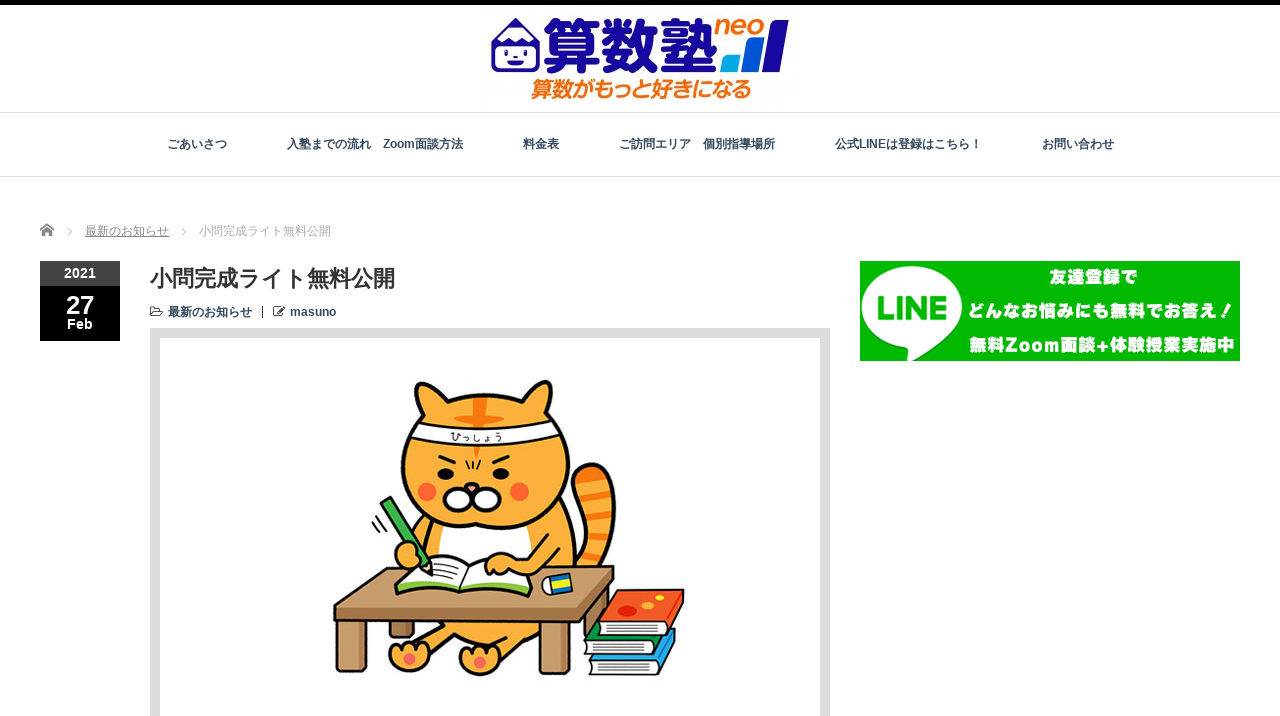

--- FILE ---
content_type: text/html; charset=UTF-8
request_url: http://sansu-juku.jp/archives/726
body_size: 13986
content:
<!DOCTYPE html PUBLIC "-//W3C//DTD XHTML 1.1//EN" "http://www.w3.org/TR/xhtml11/DTD/xhtml11.dtd"> <!--[if lt IE 9]><html xmlns="http://www.w3.org/1999/xhtml" class="ie"><![endif]--> <!--[if (gt IE 9)|!(IE)]><!--><html xmlns="http://www.w3.org/1999/xhtml"><!--<![endif]--><head profile="http://gmpg.org/xfn/11"><meta http-equiv="Content-Type" content="text/html; charset=UTF-8" /><meta http-equiv="X-UA-Compatible" content="IE=edge,chrome=1" /><meta name="viewport" content="width=device-width" /><title>小問完成ライト無料公開 - 算数塾NEO 大阪関西の指導小学生累計2000人以上！中学受験算数家庭教師</title><meta name="description" content="こんにちは。今回問題集サイト開設に伴い、一定期間一部無料公開します。第一弾は小問完成ライトです。7日分あります。70点満点中60点以上で合格です。小学校4年生以上であればチャレンジできます。是非参考にして下さい。" /><link rel="alternate" type="application/rss+xml" title="算数塾NEO       大阪関西の指導小学生累計2000人以上！中学受験算数家庭教師 RSS Feed" href="https://sansu-juku.jp/feed" /><link rel="alternate" type="application/atom+xml" title="算数塾NEO       大阪関西の指導小学生累計2000人以上！中学受験算数家庭教師 Atom Feed" href="https://sansu-juku.jp/feed/atom" /><link rel="pingback" href="http://sansu-juku.jp/xmlrpc.php" /><meta name="description" content="こんにちは。今回問題集サイト開設に伴い、一定期間一部無料公開します。第一弾は小問完成ライトです。7日分あります" /><meta name="robots" content="max-image-preview:large" /><meta name="author" content="masuno"/><link rel="canonical" href="https://sansu-juku.jp/archives/726" /><meta name="generator" content="All in One SEO (AIOSEO) 4.9.3" /><meta property="og:locale" content="ja_JP" /><meta property="og:site_name" content="算数塾NEO       大阪関西の指導小学生累計2000人以上！中学受験算数家庭教師 - 大阪で日々算数のことを考える中学受験算数家庭教師が算数に関することを発信するblog。難関中学に合格実績多数の「算数塾neo」家庭教師の申し込みも行っております。" /><meta property="og:type" content="article" /><meta property="og:title" content="小問完成ライト無料公開 - 算数塾NEO 大阪関西の指導小学生累計2000人以上！中学受験算数家庭教師" /><meta property="og:description" content="こんにちは。今回問題集サイト開設に伴い、一定期間一部無料公開します。第一弾は小問完成ライトです。7日分あります" /><meta property="og:url" content="https://sansu-juku.jp/archives/726" /><meta property="article:published_time" content="2021-02-26T23:54:52+00:00" /><meta property="article:modified_time" content="2021-03-02T23:47:18+00:00" /><meta name="twitter:card" content="summary_large_image" /><meta name="twitter:title" content="小問完成ライト無料公開 - 算数塾NEO 大阪関西の指導小学生累計2000人以上！中学受験算数家庭教師" /><meta name="twitter:description" content="こんにちは。今回問題集サイト開設に伴い、一定期間一部無料公開します。第一弾は小問完成ライトです。7日分あります" /> <script type="application/ld+json" class="aioseo-schema">/*<![CDATA[*/{"@context":"https:\/\/schema.org","@graph":[{"@type":"BlogPosting","@id":"https:\/\/sansu-juku.jp\/archives\/726#blogposting","name":"\u5c0f\u554f\u5b8c\u6210\u30e9\u30a4\u30c8\u7121\u6599\u516c\u958b - \u7b97\u6570\u587eNEO \u5927\u962a\u95a2\u897f\u306e\u6307\u5c0e\u5c0f\u5b66\u751f\u7d2f\u8a082000\u4eba\u4ee5\u4e0a\uff01\u4e2d\u5b66\u53d7\u9a13\u7b97\u6570\u5bb6\u5ead\u6559\u5e2b","headline":"\u5c0f\u554f\u5b8c\u6210\u30e9\u30a4\u30c8\u7121\u6599\u516c\u958b","author":{"@id":"https:\/\/sansu-juku.jp\/archives\/author\/masuno#author"},"publisher":{"@id":"https:\/\/sansu-juku.jp\/#organization"},"image":{"@type":"ImageObject","url":"https:\/\/sansu-juku.jp\/wp-content\/uploads\/2020\/08\/nekobenkyou.jpg","width":660,"height":400},"datePublished":"2021-02-27T08:54:52+09:00","dateModified":"2021-03-03T08:47:18+09:00","inLanguage":"ja","mainEntityOfPage":{"@id":"https:\/\/sansu-juku.jp\/archives\/726#webpage"},"isPartOf":{"@id":"https:\/\/sansu-juku.jp\/archives\/726#webpage"},"articleSection":"\u6700\u65b0\u306e\u304a\u77e5\u3089\u305b"},{"@type":"BreadcrumbList","@id":"https:\/\/sansu-juku.jp\/archives\/726#breadcrumblist","itemListElement":[{"@type":"ListItem","@id":"https:\/\/sansu-juku.jp#listItem","position":1,"name":"\u30db\u30fc\u30e0","item":"https:\/\/sansu-juku.jp","nextItem":{"@type":"ListItem","@id":"https:\/\/sansu-juku.jp\/archives\/category\/osirase#listItem","name":"\u6700\u65b0\u306e\u304a\u77e5\u3089\u305b"}},{"@type":"ListItem","@id":"https:\/\/sansu-juku.jp\/archives\/category\/osirase#listItem","position":2,"name":"\u6700\u65b0\u306e\u304a\u77e5\u3089\u305b","item":"https:\/\/sansu-juku.jp\/archives\/category\/osirase","nextItem":{"@type":"ListItem","@id":"https:\/\/sansu-juku.jp\/archives\/726#listItem","name":"\u5c0f\u554f\u5b8c\u6210\u30e9\u30a4\u30c8\u7121\u6599\u516c\u958b"},"previousItem":{"@type":"ListItem","@id":"https:\/\/sansu-juku.jp#listItem","name":"\u30db\u30fc\u30e0"}},{"@type":"ListItem","@id":"https:\/\/sansu-juku.jp\/archives\/726#listItem","position":3,"name":"\u5c0f\u554f\u5b8c\u6210\u30e9\u30a4\u30c8\u7121\u6599\u516c\u958b","previousItem":{"@type":"ListItem","@id":"https:\/\/sansu-juku.jp\/archives\/category\/osirase#listItem","name":"\u6700\u65b0\u306e\u304a\u77e5\u3089\u305b"}}]},{"@type":"Organization","@id":"https:\/\/sansu-juku.jp\/#organization","name":"\u7b97\u6570\u587eNEO \u5927\u962a\u95a2\u897f\u306e\u6307\u5c0e\u5c0f\u5b66\u751f\u7d2f\u8a082000\u4eba\u4ee5\u4e0a\uff01\u4e2d\u5b66\u53d7\u9a13\u7b97\u6570\u5bb6\u5ead\u6559\u5e2b","description":"\u5143\u6d5c\u5b66\u5712\u8b1b\u5e2b","url":"https:\/\/sansu-juku.jp\/","telephone":"+819016737849"},{"@type":"Person","@id":"https:\/\/sansu-juku.jp\/archives\/author\/masuno#author","url":"https:\/\/sansu-juku.jp\/archives\/author\/masuno","name":"masuno","image":{"@type":"ImageObject","@id":"https:\/\/sansu-juku.jp\/archives\/726#authorImage","url":"https:\/\/secure.gravatar.com\/avatar\/af018991157fa4a1f9e139aed2421a9b0f4da246fc67f17c245a8f9b04cb7963?s=96&d=mm&r=g","width":96,"height":96,"caption":"masuno"}},{"@type":"WebPage","@id":"https:\/\/sansu-juku.jp\/archives\/726#webpage","url":"https:\/\/sansu-juku.jp\/archives\/726","name":"\u5c0f\u554f\u5b8c\u6210\u30e9\u30a4\u30c8\u7121\u6599\u516c\u958b - \u7b97\u6570\u587eNEO \u5927\u962a\u95a2\u897f\u306e\u6307\u5c0e\u5c0f\u5b66\u751f\u7d2f\u8a082000\u4eba\u4ee5\u4e0a\uff01\u4e2d\u5b66\u53d7\u9a13\u7b97\u6570\u5bb6\u5ead\u6559\u5e2b","description":"\u3053\u3093\u306b\u3061\u306f\u3002\u4eca\u56de\u554f\u984c\u96c6\u30b5\u30a4\u30c8\u958b\u8a2d\u306b\u4f34\u3044\u3001\u4e00\u5b9a\u671f\u9593\u4e00\u90e8\u7121\u6599\u516c\u958b\u3057\u307e\u3059\u3002\u7b2c\u4e00\u5f3e\u306f\u5c0f\u554f\u5b8c\u6210\u30e9\u30a4\u30c8\u3067\u3059\u30027\u65e5\u5206\u3042\u308a\u307e\u3059","inLanguage":"ja","isPartOf":{"@id":"https:\/\/sansu-juku.jp\/#website"},"breadcrumb":{"@id":"https:\/\/sansu-juku.jp\/archives\/726#breadcrumblist"},"author":{"@id":"https:\/\/sansu-juku.jp\/archives\/author\/masuno#author"},"creator":{"@id":"https:\/\/sansu-juku.jp\/archives\/author\/masuno#author"},"image":{"@type":"ImageObject","url":"https:\/\/sansu-juku.jp\/wp-content\/uploads\/2020\/08\/nekobenkyou.jpg","@id":"https:\/\/sansu-juku.jp\/archives\/726\/#mainImage","width":660,"height":400},"primaryImageOfPage":{"@id":"https:\/\/sansu-juku.jp\/archives\/726#mainImage"},"datePublished":"2021-02-27T08:54:52+09:00","dateModified":"2021-03-03T08:47:18+09:00"},{"@type":"WebSite","@id":"https:\/\/sansu-juku.jp\/#website","url":"https:\/\/sansu-juku.jp\/","name":"\u7b97\u6570\u587eNEO       \u5927\u962a\u95a2\u897f\u306e\u6307\u5c0e\u5c0f\u5b66\u751f\u7d2f\u8a082000\u4eba\u4ee5\u4e0a\uff01\u4e2d\u5b66\u53d7\u9a13\u7b97\u6570\u5bb6\u5ead\u6559\u5e2b","description":"\u5927\u962a\u3067\u65e5\u3005\u7b97\u6570\u306e\u3053\u3068\u3092\u8003\u3048\u308b\u4e2d\u5b66\u53d7\u9a13\u7b97\u6570\u5bb6\u5ead\u6559\u5e2b\u304c\u7b97\u6570\u306b\u95a2\u3059\u308b\u3053\u3068\u3092\u767a\u4fe1\u3059\u308bblog\u3002\u96e3\u95a2\u4e2d\u5b66\u306b\u5408\u683c\u5b9f\u7e3e\u591a\u6570\u306e\u300c\u7b97\u6570\u587eneo\u300d\u5bb6\u5ead\u6559\u5e2b\u306e\u7533\u3057\u8fbc\u307f\u3082\u884c\u3063\u3066\u304a\u308a\u307e\u3059\u3002","inLanguage":"ja","publisher":{"@id":"https:\/\/sansu-juku.jp\/#organization"}}]}/*]]>*/</script> <link rel='dns-prefetch' href='//webfonts.sakura.ne.jp' /><link rel="alternate" type="application/rss+xml" title="算数塾NEO       大阪関西の指導小学生累計2000人以上！中学受験算数家庭教師 &raquo; 小問完成ライト無料公開 のコメントのフィード" href="https://sansu-juku.jp/archives/726/feed" /><link rel="alternate" title="oEmbed (JSON)" type="application/json+oembed" href="https://sansu-juku.jp/wp-json/oembed/1.0/embed?url=https%3A%2F%2Fsansu-juku.jp%2Farchives%2F726" /><link rel="alternate" title="oEmbed (XML)" type="text/xml+oembed" href="https://sansu-juku.jp/wp-json/oembed/1.0/embed?url=https%3A%2F%2Fsansu-juku.jp%2Farchives%2F726&#038;format=xml" /> <style id='wp-img-auto-sizes-contain-inline-css' type='text/css'>img:is([sizes=auto i],[sizes^="auto," i]){contain-intrinsic-size:3000px 1500px}
/*# sourceURL=wp-img-auto-sizes-contain-inline-css */</style><style id='wp-emoji-styles-inline-css' type='text/css'>img.wp-smiley, img.emoji {
		display: inline !important;
		border: none !important;
		box-shadow: none !important;
		height: 1em !important;
		width: 1em !important;
		margin: 0 0.07em !important;
		vertical-align: -0.1em !important;
		background: none !important;
		padding: 0 !important;
	}
/*# sourceURL=wp-emoji-styles-inline-css */</style><style id='wp-block-library-inline-css' type='text/css'>/*<![CDATA[*/:root{--wp-block-synced-color:#7a00df;--wp-block-synced-color--rgb:122,0,223;--wp-bound-block-color:var(--wp-block-synced-color);--wp-editor-canvas-background:#ddd;--wp-admin-theme-color:#007cba;--wp-admin-theme-color--rgb:0,124,186;--wp-admin-theme-color-darker-10:#006ba1;--wp-admin-theme-color-darker-10--rgb:0,107,160.5;--wp-admin-theme-color-darker-20:#005a87;--wp-admin-theme-color-darker-20--rgb:0,90,135;--wp-admin-border-width-focus:2px}@media (min-resolution:192dpi){:root{--wp-admin-border-width-focus:1.5px}}.wp-element-button{cursor:pointer}:root .has-very-light-gray-background-color{background-color:#eee}:root .has-very-dark-gray-background-color{background-color:#313131}:root .has-very-light-gray-color{color:#eee}:root .has-very-dark-gray-color{color:#313131}:root .has-vivid-green-cyan-to-vivid-cyan-blue-gradient-background{background:linear-gradient(135deg,#00d084,#0693e3)}:root .has-purple-crush-gradient-background{background:linear-gradient(135deg,#34e2e4,#4721fb 50%,#ab1dfe)}:root .has-hazy-dawn-gradient-background{background:linear-gradient(135deg,#faaca8,#dad0ec)}:root .has-subdued-olive-gradient-background{background:linear-gradient(135deg,#fafae1,#67a671)}:root .has-atomic-cream-gradient-background{background:linear-gradient(135deg,#fdd79a,#004a59)}:root .has-nightshade-gradient-background{background:linear-gradient(135deg,#330968,#31cdcf)}:root .has-midnight-gradient-background{background:linear-gradient(135deg,#020381,#2874fc)}:root{--wp--preset--font-size--normal:16px;--wp--preset--font-size--huge:42px}.has-regular-font-size{font-size:1em}.has-larger-font-size{font-size:2.625em}.has-normal-font-size{font-size:var(--wp--preset--font-size--normal)}.has-huge-font-size{font-size:var(--wp--preset--font-size--huge)}.has-text-align-center{text-align:center}.has-text-align-left{text-align:left}.has-text-align-right{text-align:right}.has-fit-text{white-space:nowrap!important}#end-resizable-editor-section{display:none}.aligncenter{clear:both}.items-justified-left{justify-content:flex-start}.items-justified-center{justify-content:center}.items-justified-right{justify-content:flex-end}.items-justified-space-between{justify-content:space-between}.screen-reader-text{border:0;clip-path:inset(50%);height:1px;margin:-1px;overflow:hidden;padding:0;position:absolute;width:1px;word-wrap:normal!important}.screen-reader-text:focus{background-color:#ddd;clip-path:none;color:#444;display:block;font-size:1em;height:auto;left:5px;line-height:normal;padding:15px 23px 14px;text-decoration:none;top:5px;width:auto;z-index:100000}html :where(.has-border-color){border-style:solid}html :where([style*=border-top-color]){border-top-style:solid}html :where([style*=border-right-color]){border-right-style:solid}html :where([style*=border-bottom-color]){border-bottom-style:solid}html :where([style*=border-left-color]){border-left-style:solid}html :where([style*=border-width]){border-style:solid}html :where([style*=border-top-width]){border-top-style:solid}html :where([style*=border-right-width]){border-right-style:solid}html :where([style*=border-bottom-width]){border-bottom-style:solid}html :where([style*=border-left-width]){border-left-style:solid}html :where(img[class*=wp-image-]){height:auto;max-width:100%}:where(figure){margin:0 0 1em}html :where(.is-position-sticky){--wp-admin--admin-bar--position-offset:var(--wp-admin--admin-bar--height,0px)}@media screen and (max-width:600px){html :where(.is-position-sticky){--wp-admin--admin-bar--position-offset:0px}}

/*# sourceURL=wp-block-library-inline-css *//*]]>*/</style><style id='global-styles-inline-css' type='text/css'>/*<![CDATA[*/:root{--wp--preset--aspect-ratio--square: 1;--wp--preset--aspect-ratio--4-3: 4/3;--wp--preset--aspect-ratio--3-4: 3/4;--wp--preset--aspect-ratio--3-2: 3/2;--wp--preset--aspect-ratio--2-3: 2/3;--wp--preset--aspect-ratio--16-9: 16/9;--wp--preset--aspect-ratio--9-16: 9/16;--wp--preset--color--black: #000000;--wp--preset--color--cyan-bluish-gray: #abb8c3;--wp--preset--color--white: #ffffff;--wp--preset--color--pale-pink: #f78da7;--wp--preset--color--vivid-red: #cf2e2e;--wp--preset--color--luminous-vivid-orange: #ff6900;--wp--preset--color--luminous-vivid-amber: #fcb900;--wp--preset--color--light-green-cyan: #7bdcb5;--wp--preset--color--vivid-green-cyan: #00d084;--wp--preset--color--pale-cyan-blue: #8ed1fc;--wp--preset--color--vivid-cyan-blue: #0693e3;--wp--preset--color--vivid-purple: #9b51e0;--wp--preset--gradient--vivid-cyan-blue-to-vivid-purple: linear-gradient(135deg,rgb(6,147,227) 0%,rgb(155,81,224) 100%);--wp--preset--gradient--light-green-cyan-to-vivid-green-cyan: linear-gradient(135deg,rgb(122,220,180) 0%,rgb(0,208,130) 100%);--wp--preset--gradient--luminous-vivid-amber-to-luminous-vivid-orange: linear-gradient(135deg,rgb(252,185,0) 0%,rgb(255,105,0) 100%);--wp--preset--gradient--luminous-vivid-orange-to-vivid-red: linear-gradient(135deg,rgb(255,105,0) 0%,rgb(207,46,46) 100%);--wp--preset--gradient--very-light-gray-to-cyan-bluish-gray: linear-gradient(135deg,rgb(238,238,238) 0%,rgb(169,184,195) 100%);--wp--preset--gradient--cool-to-warm-spectrum: linear-gradient(135deg,rgb(74,234,220) 0%,rgb(151,120,209) 20%,rgb(207,42,186) 40%,rgb(238,44,130) 60%,rgb(251,105,98) 80%,rgb(254,248,76) 100%);--wp--preset--gradient--blush-light-purple: linear-gradient(135deg,rgb(255,206,236) 0%,rgb(152,150,240) 100%);--wp--preset--gradient--blush-bordeaux: linear-gradient(135deg,rgb(254,205,165) 0%,rgb(254,45,45) 50%,rgb(107,0,62) 100%);--wp--preset--gradient--luminous-dusk: linear-gradient(135deg,rgb(255,203,112) 0%,rgb(199,81,192) 50%,rgb(65,88,208) 100%);--wp--preset--gradient--pale-ocean: linear-gradient(135deg,rgb(255,245,203) 0%,rgb(182,227,212) 50%,rgb(51,167,181) 100%);--wp--preset--gradient--electric-grass: linear-gradient(135deg,rgb(202,248,128) 0%,rgb(113,206,126) 100%);--wp--preset--gradient--midnight: linear-gradient(135deg,rgb(2,3,129) 0%,rgb(40,116,252) 100%);--wp--preset--font-size--small: 13px;--wp--preset--font-size--medium: 20px;--wp--preset--font-size--large: 36px;--wp--preset--font-size--x-large: 42px;--wp--preset--spacing--20: 0.44rem;--wp--preset--spacing--30: 0.67rem;--wp--preset--spacing--40: 1rem;--wp--preset--spacing--50: 1.5rem;--wp--preset--spacing--60: 2.25rem;--wp--preset--spacing--70: 3.38rem;--wp--preset--spacing--80: 5.06rem;--wp--preset--shadow--natural: 6px 6px 9px rgba(0, 0, 0, 0.2);--wp--preset--shadow--deep: 12px 12px 50px rgba(0, 0, 0, 0.4);--wp--preset--shadow--sharp: 6px 6px 0px rgba(0, 0, 0, 0.2);--wp--preset--shadow--outlined: 6px 6px 0px -3px rgb(255, 255, 255), 6px 6px rgb(0, 0, 0);--wp--preset--shadow--crisp: 6px 6px 0px rgb(0, 0, 0);}:where(.is-layout-flex){gap: 0.5em;}:where(.is-layout-grid){gap: 0.5em;}body .is-layout-flex{display: flex;}.is-layout-flex{flex-wrap: wrap;align-items: center;}.is-layout-flex > :is(*, div){margin: 0;}body .is-layout-grid{display: grid;}.is-layout-grid > :is(*, div){margin: 0;}:where(.wp-block-columns.is-layout-flex){gap: 2em;}:where(.wp-block-columns.is-layout-grid){gap: 2em;}:where(.wp-block-post-template.is-layout-flex){gap: 1.25em;}:where(.wp-block-post-template.is-layout-grid){gap: 1.25em;}.has-black-color{color: var(--wp--preset--color--black) !important;}.has-cyan-bluish-gray-color{color: var(--wp--preset--color--cyan-bluish-gray) !important;}.has-white-color{color: var(--wp--preset--color--white) !important;}.has-pale-pink-color{color: var(--wp--preset--color--pale-pink) !important;}.has-vivid-red-color{color: var(--wp--preset--color--vivid-red) !important;}.has-luminous-vivid-orange-color{color: var(--wp--preset--color--luminous-vivid-orange) !important;}.has-luminous-vivid-amber-color{color: var(--wp--preset--color--luminous-vivid-amber) !important;}.has-light-green-cyan-color{color: var(--wp--preset--color--light-green-cyan) !important;}.has-vivid-green-cyan-color{color: var(--wp--preset--color--vivid-green-cyan) !important;}.has-pale-cyan-blue-color{color: var(--wp--preset--color--pale-cyan-blue) !important;}.has-vivid-cyan-blue-color{color: var(--wp--preset--color--vivid-cyan-blue) !important;}.has-vivid-purple-color{color: var(--wp--preset--color--vivid-purple) !important;}.has-black-background-color{background-color: var(--wp--preset--color--black) !important;}.has-cyan-bluish-gray-background-color{background-color: var(--wp--preset--color--cyan-bluish-gray) !important;}.has-white-background-color{background-color: var(--wp--preset--color--white) !important;}.has-pale-pink-background-color{background-color: var(--wp--preset--color--pale-pink) !important;}.has-vivid-red-background-color{background-color: var(--wp--preset--color--vivid-red) !important;}.has-luminous-vivid-orange-background-color{background-color: var(--wp--preset--color--luminous-vivid-orange) !important;}.has-luminous-vivid-amber-background-color{background-color: var(--wp--preset--color--luminous-vivid-amber) !important;}.has-light-green-cyan-background-color{background-color: var(--wp--preset--color--light-green-cyan) !important;}.has-vivid-green-cyan-background-color{background-color: var(--wp--preset--color--vivid-green-cyan) !important;}.has-pale-cyan-blue-background-color{background-color: var(--wp--preset--color--pale-cyan-blue) !important;}.has-vivid-cyan-blue-background-color{background-color: var(--wp--preset--color--vivid-cyan-blue) !important;}.has-vivid-purple-background-color{background-color: var(--wp--preset--color--vivid-purple) !important;}.has-black-border-color{border-color: var(--wp--preset--color--black) !important;}.has-cyan-bluish-gray-border-color{border-color: var(--wp--preset--color--cyan-bluish-gray) !important;}.has-white-border-color{border-color: var(--wp--preset--color--white) !important;}.has-pale-pink-border-color{border-color: var(--wp--preset--color--pale-pink) !important;}.has-vivid-red-border-color{border-color: var(--wp--preset--color--vivid-red) !important;}.has-luminous-vivid-orange-border-color{border-color: var(--wp--preset--color--luminous-vivid-orange) !important;}.has-luminous-vivid-amber-border-color{border-color: var(--wp--preset--color--luminous-vivid-amber) !important;}.has-light-green-cyan-border-color{border-color: var(--wp--preset--color--light-green-cyan) !important;}.has-vivid-green-cyan-border-color{border-color: var(--wp--preset--color--vivid-green-cyan) !important;}.has-pale-cyan-blue-border-color{border-color: var(--wp--preset--color--pale-cyan-blue) !important;}.has-vivid-cyan-blue-border-color{border-color: var(--wp--preset--color--vivid-cyan-blue) !important;}.has-vivid-purple-border-color{border-color: var(--wp--preset--color--vivid-purple) !important;}.has-vivid-cyan-blue-to-vivid-purple-gradient-background{background: var(--wp--preset--gradient--vivid-cyan-blue-to-vivid-purple) !important;}.has-light-green-cyan-to-vivid-green-cyan-gradient-background{background: var(--wp--preset--gradient--light-green-cyan-to-vivid-green-cyan) !important;}.has-luminous-vivid-amber-to-luminous-vivid-orange-gradient-background{background: var(--wp--preset--gradient--luminous-vivid-amber-to-luminous-vivid-orange) !important;}.has-luminous-vivid-orange-to-vivid-red-gradient-background{background: var(--wp--preset--gradient--luminous-vivid-orange-to-vivid-red) !important;}.has-very-light-gray-to-cyan-bluish-gray-gradient-background{background: var(--wp--preset--gradient--very-light-gray-to-cyan-bluish-gray) !important;}.has-cool-to-warm-spectrum-gradient-background{background: var(--wp--preset--gradient--cool-to-warm-spectrum) !important;}.has-blush-light-purple-gradient-background{background: var(--wp--preset--gradient--blush-light-purple) !important;}.has-blush-bordeaux-gradient-background{background: var(--wp--preset--gradient--blush-bordeaux) !important;}.has-luminous-dusk-gradient-background{background: var(--wp--preset--gradient--luminous-dusk) !important;}.has-pale-ocean-gradient-background{background: var(--wp--preset--gradient--pale-ocean) !important;}.has-electric-grass-gradient-background{background: var(--wp--preset--gradient--electric-grass) !important;}.has-midnight-gradient-background{background: var(--wp--preset--gradient--midnight) !important;}.has-small-font-size{font-size: var(--wp--preset--font-size--small) !important;}.has-medium-font-size{font-size: var(--wp--preset--font-size--medium) !important;}.has-large-font-size{font-size: var(--wp--preset--font-size--large) !important;}.has-x-large-font-size{font-size: var(--wp--preset--font-size--x-large) !important;}
/*# sourceURL=global-styles-inline-css *//*]]>*/</style><style id='classic-theme-styles-inline-css' type='text/css'>/*! This file is auto-generated */
.wp-block-button__link{color:#fff;background-color:#32373c;border-radius:9999px;box-shadow:none;text-decoration:none;padding:calc(.667em + 2px) calc(1.333em + 2px);font-size:1.125em}.wp-block-file__button{background:#32373c;color:#fff;text-decoration:none}
/*# sourceURL=/wp-includes/css/classic-themes.min.css */</style><link rel='stylesheet' id='contact-form-7-css' href='http://sansu-juku.jp/wp-content/cache/autoptimize/autoptimize_single_64ac31699f5326cb3c76122498b76f66.php' type='text/css' media='all' /> <script type="text/javascript" src="http://sansu-juku.jp/wp-includes/js/jquery/jquery.min.js" id="jquery-core-js"></script> <script defer type="text/javascript" src="http://sansu-juku.jp/wp-includes/js/jquery/jquery-migrate.min.js" id="jquery-migrate-js"></script> <script defer type="text/javascript" src="//webfonts.sakura.ne.jp/js/sakurav3.js?fadein=0" id="typesquare_std-js"></script> <link rel="https://api.w.org/" href="https://sansu-juku.jp/wp-json/" /><link rel="alternate" title="JSON" type="application/json" href="https://sansu-juku.jp/wp-json/wp/v2/posts/726" /><link rel='shortlink' href='https://sansu-juku.jp/?p=726' /><link rel="icon" href="https://sansu-juku.jp/wp-content/uploads/2017/11/cropped-NEW_sansu_image3-e1546399544663-32x32.jpg" sizes="32x32" /><link rel="icon" href="https://sansu-juku.jp/wp-content/uploads/2017/11/cropped-NEW_sansu_image3-e1546399544663-192x192.jpg" sizes="192x192" /><link rel="apple-touch-icon" href="https://sansu-juku.jp/wp-content/uploads/2017/11/cropped-NEW_sansu_image3-e1546399544663-180x180.jpg" /><meta name="msapplication-TileImage" content="https://sansu-juku.jp/wp-content/uploads/2017/11/cropped-NEW_sansu_image3-e1546399544663-270x270.jpg" /><style type="text/css" id="wp-custom-css">#slider-wrapper {
background: #fff;
}

div#index-banner::after {
    content: "お問い合わせに関しては上記バナーから公式LINEに登録して、お問合せくださいませ。";
	font-size: 30px;
}

@media screen and (max-width:425px){
	div#index-banner::after{
		font-size: 16px !important;	
	}
}</style><link rel="stylesheet" href="//maxcdn.bootstrapcdn.com/font-awesome/4.3.0/css/font-awesome.min.css"><link rel="stylesheet" href="http://sansu-juku.jp/wp-content/cache/autoptimize/autoptimize_single_5a73a9ad65eb22196ee7457e241367c2.php?ver=4.1.2" type="text/css" /><link rel="stylesheet" href="http://sansu-juku.jp/wp-content/cache/autoptimize/autoptimize_single_728d444c6caca94bad1f10eebbd1d170.php?ver=4.1.2" type="text/css" /><link rel="stylesheet" media="screen and (min-width:1201px)" href="http://sansu-juku.jp/wp-content/cache/autoptimize/autoptimize_single_85e631b7166fc4d79a108e1ae6752f29.php?ver=4.1.2" type="text/css" /><link rel="stylesheet" media="screen and (max-width:1200px)" href="http://sansu-juku.jp/wp-content/cache/autoptimize/autoptimize_single_21a56dae46c2653b751cdc91a2b6b3fd.php?ver=4.1.2" type="text/css" /><link rel="stylesheet" media="screen and (max-width:1200px)" href="http://sansu-juku.jp/wp-content/cache/autoptimize/autoptimize_single_618346a8855fd79f3e176374bd213c3d.php?ver=?ver=4.1.2"><link rel="stylesheet" href="http://sansu-juku.jp/wp-content/cache/autoptimize/autoptimize_single_be5e13e6c8fb59fa14bc685612188bac.php?ver=4.1.2" type="text/css" /> <script defer type="text/javascript" src="http://sansu-juku.jp/wp-content/cache/autoptimize/autoptimize_single_c131eaa283237fe2cbf2fe204f5a7317.php?ver=4.1.2"></script> <script defer type="text/javascript" src="http://sansu-juku.jp/wp-content/cache/autoptimize/autoptimize_single_467d218721662572238c789a99496dae.php?ver=4.1.2"></script> <script defer type="text/javascript" src="http://sansu-juku.jp/wp-content/cache/autoptimize/autoptimize_single_df8c9ac6de63eafed6183db5f20708d4.php?ver=4.1.2"></script> <script defer type="text/javascript" src="http://sansu-juku.jp/wp-content/cache/autoptimize/autoptimize_single_07538e45cb4e4db291e38b45ef490e56.php?ver=4.1.2"></script> <!--[if lt IE 9]><link id="stylesheet" rel="stylesheet" href="http://sansu-juku.jp/wp-content/themes/luxe_tcd022/style_pc.css?ver=4.1.2" type="text/css" /> <script type="text/javascript" src="http://sansu-juku.jp/wp-content/themes/luxe_tcd022/js/ie.js?ver=4.1.2"></script> <link rel="stylesheet" href="http://sansu-juku.jp/wp-content/themes/luxe_tcd022/ie.css" type="text/css" /> <![endif]--> <!--[if IE 7]><link rel="stylesheet" href="http://sansu-juku.jp/wp-content/themes/luxe_tcd022/ie7.css" type="text/css" /> <![endif]-->  <script defer type="text/javascript" src="http://sansu-juku.jp/wp-content/themes/luxe_tcd022/js/slick.min.js"></script> <link rel="stylesheet" type="text/css" href="http://sansu-juku.jp/wp-content/cache/autoptimize/autoptimize_single_de8360eb65a4dc9306792b0e2d50b5a0.php"/> <script defer src="[data-uri]"></script> <style type="text/css">body { font-size:16px; }
a {color: #34495E;}
a:hover {color: #3498DB;}
#global_menu ul ul li a{background:#34495E;}
#global_menu ul ul li a:hover{background:#3498DB;}
#return_top{background-color:#34495E;}
#return_top:hover{background-color:#3498DB;}
.google_search input:hover#search_button, .google_search #searchsubmit:hover { background-color:#3498DB; }
.widget_search #search-btn input:hover, .widget_search #searchsubmit:hover { background-color:#3498DB; }

#submit_comment:hover {
	background:#34495E;
}

@media screen and (max-width:1200px){
  #header{ border: none; }
  .slick-next, .slick-prev{ display: none !important; }
  #footer_social_link{ position: absolute; bottom: 9px; right: 60px; }
  #footer_social_link li{ background: #bbb; border-radius: 100%; margin-right: 5px; }
  #footer_social_link li:before{ top: 7px !important; left: 7px !important; }
}

#slider-wrapper {
    background:#ffffff;
}

a:hover img{
	opacity:0.5;
}


#header{
	position: fixed;
	z-index: 9999999;
	background: #fff;
	border-top: solid 5px #000;
}

@media screen and (min-width:1201px){
  #contents{
  	padding-top: 222px;
  }
}

@media screen and (max-width:1200px){
  #contents{
  	padding-top: 60px;
  }
}

#wrapper{
	border-top: none;
}</style> <script defer src="https://www.googletagmanager.com/gtag/js?id=G-87HK0SLJ3Q"></script> <script defer src="[data-uri]"></script>  <script defer src="https://www.googletagmanager.com/gtag/js?id=G-ZSQLRZPS32"></script> <script defer src="[data-uri]"></script> </head><body class="wp-singular post-template-default single single-post postid-726 single-format-standard wp-theme-luxe_tcd022"><div id="wrapper"><div id="header" class="clearfix"><div id="logo-area"><div id='logo_image'><h1 id="logo" style="top:0px; left:440px;"><a href=" https://sansu-juku.jp/" title="算数塾NEO       大阪関西の指導小学生累計2000人以上！中学受験算数家庭教師" data-label="算数塾NEO       大阪関西の指導小学生累計2000人以上！中学受験算数家庭教師"><img src="https://sansu-juku.jp/wp-content/uploads/tcd-w/logo.jpg?1769512510" alt="算数塾NEO       大阪関西の指導小学生累計2000人以上！中学受験算数家庭教師" title="算数塾NEO       大阪関西の指導小学生累計2000人以上！中学受験算数家庭教師" /></a></h1></div></div> <a href="#" class="menu_button"></a><div id="global_menu" class="clearfix"><ul id="menu-main" class="menu"><li id="menu-item-41" class="menu-item menu-item-type-post_type menu-item-object-page menu-item-41"><a href="https://sansu-juku.jp/greeting">ごあいさつ</a></li><li id="menu-item-40" class="menu-item menu-item-type-post_type menu-item-object-page menu-item-40"><a href="https://sansu-juku.jp/flow">入塾までの流れ　Zoom面談方法</a></li><li id="menu-item-39" class="menu-item menu-item-type-post_type menu-item-object-page menu-item-39"><a href="https://sansu-juku.jp/price">料金表</a></li><li id="menu-item-38" class="menu-item menu-item-type-post_type menu-item-object-page menu-item-38"><a href="https://sansu-juku.jp/area">ご訪問エリア　個別指導場所</a></li><li id="menu-item-37" class="menu-item menu-item-type-post_type menu-item-object-page menu-item-37"><a href="https://sansu-juku.jp/faq">公式LINEは登録はこちら！</a></li><li id="menu-item-42" class="menu-item menu-item-type-post_type menu-item-object-page menu-item-42"><a href="https://sansu-juku.jp/contact">お問い合わせ</a></li></ul></div></div><div id="contents" class="clearfix"><ul id="bread_crumb" class="clearfix" itemscope itemtype="http://schema.org/BreadcrumbList"><li itemprop="itemListElement" itemscope itemtype="http://schema.org/ListItem" class="home"><a itemprop="item" href="https://sansu-juku.jp/"><span itemprop="name">Home</span></a><meta itemprop="position" content="1" /></li><li itemprop="itemListElement" itemscope itemtype="http://schema.org/ListItem"> <a itemprop="item" href="https://sansu-juku.jp/archives/category/osirase"><span itemprop="name">最新のお知らせ</span></a><meta itemprop="position" content="2" /></li><li itemprop="itemListElement" itemscope itemtype="http://schema.org/ListItem" class="last"><span itemprop="name">小問完成ライト無料公開</span><meta itemprop="position" content="3" /></li></ul><div id="mainColumn"><div class="post clearfix"><div class="post_date"><div class="post_date_year">2021</div><div class="post_date_month"><span>27</span>Feb</div></div><div class="post_info"><h2 class="post_title">小問完成ライト無料公開</h2><ul class="meta clearfix"><li class="post_category"><i class="fa fa-folder-open-o"></i><a href="https://sansu-juku.jp/archives/category/osirase" rel="category tag">最新のお知らせ</a></li><li class="post_author"><i class="fa fa-pencil-square-o"></i><a href="https://sansu-juku.jp/archives/author/masuno" title="masuno の投稿" rel="author">masuno</a></li></ul><div class="post_thumb"><img width="660" height="400" src="https://sansu-juku.jp/wp-content/uploads/2020/08/nekobenkyou.jpg" class="attachment-single_size size-single_size wp-post-image" alt="" decoding="async" fetchpriority="high" srcset="https://sansu-juku.jp/wp-content/uploads/2020/08/nekobenkyou.jpg 660w, https://sansu-juku.jp/wp-content/uploads/2020/08/nekobenkyou-300x182.jpg 300w" sizes="(max-width: 660px) 100vw, 660px" /></div><div class="post_content"><p>こんにちは。今回問題集サイト開設に伴い、一定期間一部無料公開します。第一弾は小問完成ライトです。7日分あります。70点満点中60点以上で合格です。小学校4年生以上であればチャレンジできます。是非参考にして下さい。</p><p><iframe title="小問完成ライト　使い方説明　＃2021年中学受験入試問題　＃オンライン家庭教師　＃大阪算数家庭教師　＃関西中学受験算数　＃オンライン中学受験　算数塾neo" width="500" height="281" src="https://www.youtube.com/embed/PsWz6JVRqQc?feature=oembed" frameborder="0" allow="accelerometer; autoplay; clipboard-write; encrypted-media; gyroscope; picture-in-picture; web-share" referrerpolicy="strict-origin-when-cross-origin" allowfullscreen></iframe></p></div><div class="clearfix mb10"><div id="share_top1"><div class="sns"><ul class="type1 clearfix"><li class="twitter"> <a href="http://twitter.com/share?text=%E5%B0%8F%E5%95%8F%E5%AE%8C%E6%88%90%E3%83%A9%E3%82%A4%E3%83%88%E7%84%A1%E6%96%99%E5%85%AC%E9%96%8B&url=https%3A%2F%2Fsansu-juku.jp%2Farchives%2F726&via=&tw_p=tweetbutton&related=" onclick="javascript:window.open(this.href, '', 'menubar=no,toolbar=no,resizable=yes,scrollbars=yes,height=400,width=600');return false;"><i class="icon-twitter"></i><span class="ttl">Tweet</span><span class="share-count"></span></a></li><li class="facebook"> <a href="//www.facebook.com/sharer/sharer.php?u=https://sansu-juku.jp/archives/726&amp;t=%E5%B0%8F%E5%95%8F%E5%AE%8C%E6%88%90%E3%83%A9%E3%82%A4%E3%83%88%E7%84%A1%E6%96%99%E5%85%AC%E9%96%8B" class="facebook-btn-icon-link" target="blank" rel="nofollow"><i class="icon-facebook"></i><span class="ttl">Share</span><span class="share-count"></span></a></li><li class="googleplus"> <a href="https://plus.google.com/share?url=https%3A%2F%2Fsansu-juku.jp%2Farchives%2F726" onclick="javascript:window.open(this.href, '', 'menubar=no,toolbar=no,resizable=yes,scrollbars=yes,height=600,width=500');return false;"><i class="icon-google-plus"></i><span class="ttl">+1</span><span class="share-count"></span></a></li><li class="hatebu"> <a href="http://b.hatena.ne.jp/add?mode=confirm&url=https%3A%2F%2Fsansu-juku.jp%2Farchives%2F726" onclick="javascript:window.open(this.href, '', 'menubar=no,toolbar=no,resizable=yes,scrollbars=yes,height=400,width=510');return false;" ><i class="icon-hatebu"></i><span class="ttl">Hatena</span><span class="share-count"></span></a></li></ul></div></div></div><div id="previous_next_post"><p id="previous_post"><a href="https://sansu-juku.jp/archives/723" rel="prev">今回は　場合の数場合分けオンライン授業動画です。授業の様子などを参考にして下さい。</a></p><p id="next_post"><a href="https://sansu-juku.jp/archives/749" rel="next">新入塾生の募集開始</a></p></div></div></div><h2 id="index-recommend-headline">BLOG</h2><div id="index-recommend" class="clearfix"><div class="index-recommend-box"><p class="index-recommend-box-thumb"><a href="https://sansu-juku.jp/archives/900"><img width="245" height="150" src="https://sansu-juku.jp/wp-content/uploads/2019/01/WEB_sub2-245x150.jpg" class="attachment-size2 size-size2 wp-post-image" alt="" decoding="async" loading="lazy" /></a></p><h3 class="index-recommend-box-title"><a href="https://sansu-juku.jp/archives/900">大阪で中学受験算数の個別指導なら「算数塾neo」へ</a></h3><p class="index-recommend-box-desc"><a href="https://sansu-juku.jp/archives/900"> 大阪で中学受験算数の個別指導なら「算数塾neo」へ  ご挨拶  こんにちは。算数塾neoの増野早…</a></p></div><div class="index-recommend-box"><p class="index-recommend-box-thumb"><a href="https://sansu-juku.jp/archives/866"><img width="245" height="150" src="https://sansu-juku.jp/wp-content/uploads/2024/11/18a507ee1931c452ebfb1612a0ff9931-245x150.jpg" class="attachment-size2 size-size2 wp-post-image" alt="" decoding="async" loading="lazy" /></a></p><h3 class="index-recommend-box-title"><a href="https://sansu-juku.jp/archives/866">2025年度新入塾生募集開始</a></h3><p class="index-recommend-box-desc"><a href="https://sansu-juku.jp/archives/866"> 2025年度新入塾生募集開始しました！詳しくは動画をご覧ください！https://youtu.be/fcFZM3eV7jI  …</a></p></div><div class="index-recommend-box"><p class="index-recommend-box-thumb"><a href="https://sansu-juku.jp/archives/849"><img width="245" height="150" src="https://sansu-juku.jp/wp-content/uploads/2023/11/c07fd0e84aa20ac39d29d4204cf84d44-245x150.png" class="attachment-size2 size-size2 wp-post-image" alt="" decoding="async" loading="lazy" /></a></p><h3 class="index-recommend-box-title"><a href="https://sansu-juku.jp/archives/849">全国中高一貫校マップ無料プレゼントはこちら！</a></h3><p class="index-recommend-box-desc"><a href="https://sansu-juku.jp/archives/849"> YouTubeをご視聴いただきありがとうございます。今回は全国中高一貫校マップを配布いたします。↓クリックしていただけれ…</a></p></div><div class="index-recommend-box"><p class="index-recommend-box-thumb"><a href="https://sansu-juku.jp/archives/789"><img width="245" height="150" src="https://sansu-juku.jp/wp-content/uploads/2023/10/line-brand-asset-245x150.png" class="attachment-size2 size-size2 wp-post-image" alt="" decoding="async" loading="lazy" /></a></p><h3 class="index-recommend-box-title"><a href="https://sansu-juku.jp/archives/789">公式LINEでの相談が可能になりました。</a></h3><p class="index-recommend-box-desc"><a href="https://sansu-juku.jp/archives/789">こんにちは。今回公式LINEでの相談が可能になりました。  無料で相談できますのでご気軽にお使いください。  …</a></p></div><div class="index-recommend-box"><p class="index-recommend-box-thumb"><a href="https://sansu-juku.jp/archives/771"><img width="150" height="150" src="https://sansu-juku.jp/wp-content/uploads/2019/01/1266674.jpg" class="attachment-size2 size-size2 wp-post-image" alt="" decoding="async" loading="lazy" /></a></p><h3 class="index-recommend-box-title"><a href="https://sansu-juku.jp/archives/771">個別指導について</a></h3><p class="index-recommend-box-desc"><a href="https://sansu-juku.jp/archives/771">こんにちは。お問い合わせで個別指導は行っていますかというご質問があります。相談いただければ個別指導の教室も用意しております。是非ご…</a></p></div><div class="index-recommend-box"><p class="index-recommend-box-thumb"><a href="https://sansu-juku.jp/archives/767"><img width="245" height="150" src="https://sansu-juku.jp/wp-content/uploads/2019/01/WEB_sub2-245x150.jpg" class="attachment-size2 size-size2 wp-post-image" alt="" decoding="async" loading="lazy" /></a></p><h3 class="index-recommend-box-title"><a href="https://sansu-juku.jp/archives/767">本年度オンライン受付終了について</a></h3><p class="index-recommend-box-desc"><a href="https://sansu-juku.jp/archives/767">こんにちは。代表の増野早一郎です。  本年度オンライン授業の終了いたしました。  引き続き家庭訪問(大阪を中心に近畿圏)の…</a></p></div></div></div><div id="sideColumn"><div id="side-banner"> <a href="https://lin.ee/dLgC5IM" class="target_blank"><img src="http://sansu-juku.jp/wp-content/uploads/tcd-w/16cb0cfd985d6dfc19098c2a4b28d485.png" alt="" title="" /></a></div></div></div><div id="footer-slider-wrapper" class="clearfix"><div id="footer-slider-wrapper-inner"><div id="carousel" class="carousel"><div><a href="https://sansu-juku.jp/archives/661"><img width="190" height="120" src="https://sansu-juku.jp/wp-content/uploads/2020/10/牛の動ける距離.00_07_30_37.静止画002-190x120.jpg" class="attachment-carousel_size size-carousel_size wp-post-image" alt="" decoding="async" loading="lazy" /><span class="title">牛の動ける範囲　オンライン授業風景です。…</span></a></div><div><a href="https://sansu-juku.jp/archives/583"><img width="190" height="120" src="https://sansu-juku.jp/wp-content/uploads/2019/01/WEB_blog4-190x120.jpg" class="attachment-carousel_size size-carousel_size wp-post-image" alt="" decoding="async" loading="lazy" /><span class="title">オンライン家庭教師プレ無事指導出来ました…</span></a></div><div><a href="https://sansu-juku.jp/archives/517"><img width="120" height="120" src="https://sansu-juku.jp/wp-content/uploads/2019/01/1266674.jpg" class="attachment-carousel_size size-carousel_size wp-post-image" alt="" decoding="async" loading="lazy" /><span class="title">5年生の指導</span></a></div><div><a href="https://sansu-juku.jp/archives/120"><img width="160" height="120" src="https://sansu-juku.jp/wp-content/uploads/2019/01/unnamed.jpg" class="attachment-carousel_size size-carousel_size wp-post-image" alt="" decoding="async" loading="lazy" /><span class="title">まずはお子さんの算数力を簡単にチェックし…</span></a></div><div><a href="https://sansu-juku.jp/archives/696"><img width="190" height="120" src="https://sansu-juku.jp/wp-content/uploads/2021/01/0117_catch-190x120.jpg" class="attachment-carousel_size size-carousel_size wp-post-image" alt="" decoding="async" loading="lazy" /><span class="title">大阪星光学園中学校　2021年入試問題　…</span></a></div><div><a href="https://sansu-juku.jp/archives/150"><img width="160" height="120" src="https://sansu-juku.jp/wp-content/uploads/2019/01/unnamed.jpg" class="attachment-carousel_size size-carousel_size wp-post-image" alt="" decoding="async" loading="lazy" /><span class="title">まずはお子さんの算数力を簡単にチェックし…</span></a></div><div><a href="https://sansu-juku.jp/archives/347"><img width="190" height="120" src="https://sansu-juku.jp/wp-content/uploads/2019/01/ダウンロード-190x120.png" class="attachment-carousel_size size-carousel_size wp-post-image" alt="" decoding="async" loading="lazy" /><span class="title">2月からの新入塾生について</span></a></div><div><a href="https://sansu-juku.jp/archives/303"><img width="120" height="120" src="https://sansu-juku.jp/wp-content/uploads/2019/01/1266674.jpg" class="attachment-carousel_size size-carousel_size wp-post-image" alt="" decoding="async" loading="lazy" /><span class="title">2019年2月より中学受験算数と小学校算…</span></a></div><div><a href="https://sansu-juku.jp/archives/685"><img width="190" height="120" src="https://sansu-juku.jp/wp-content/uploads/2020/12/MVI_0501.00_06_04_51.静止画001-190x120.jpg" class="attachment-carousel_size size-carousel_size wp-post-image" alt="" decoding="async" loading="lazy" /><span class="title">今回は　かけたら整数になる問題　分母が1…</span></a></div></div></div></div><div id="footer"><div id="return_top"><a href="#wrapper"><span>ページ上部へ戻る</span></a></div><div id="footer-inner" class="clearfix"><div id="footer_logo_area" style="top:116px; left:25px;"><h3 id="footer_logo"> <a href="https://sansu-juku.jp/" title="算数塾NEO       大阪関西の指導小学生累計2000人以上！中学受験算数家庭教師"><img src="https://sansu-juku.jp/wp-content/uploads/tcd-w/footer-image-resized.png" alt="算数塾NEO       大阪関西の指導小学生累計2000人以上！中学受験算数家庭教師" title="算数塾NEO       大阪関西の指導小学生累計2000人以上！中学受験算数家庭教師" /></a></h3></div><div id="footer-banner"><a href="https://lin.ee/dLgC5IM" target="_blank"><img src="http://sansu-juku.jp/wp-content/uploads/tcd-w/066ac9286db9e17c99cad07d9efd963f.png" alt="" /></a></div><div id="footer_widget_wrapper"><div class="footer_widget clearfix widget_nav_menu" id="nav_menu-2"><div class="menu-main-container"><ul id="menu-main-1" class="menu"><li class="menu-item menu-item-type-post_type menu-item-object-page menu-item-41"><a href="https://sansu-juku.jp/greeting">ごあいさつ</a></li><li class="menu-item menu-item-type-post_type menu-item-object-page menu-item-40"><a href="https://sansu-juku.jp/flow">入塾までの流れ　Zoom面談方法</a></li><li class="menu-item menu-item-type-post_type menu-item-object-page menu-item-39"><a href="https://sansu-juku.jp/price">料金表</a></li><li class="menu-item menu-item-type-post_type menu-item-object-page menu-item-38"><a href="https://sansu-juku.jp/area">ご訪問エリア　個別指導場所</a></li><li class="menu-item menu-item-type-post_type menu-item-object-page menu-item-37"><a href="https://sansu-juku.jp/faq">公式LINEは登録はこちら！</a></li><li class="menu-item menu-item-type-post_type menu-item-object-page menu-item-42"><a href="https://sansu-juku.jp/contact">お問い合わせ</a></li></ul></div></div></div></div></div><div id="footer_copr_area" class="clearfix"><div id="footer_copr"><div id="copyright">Copyright &copy;&nbsp; <a href="https://sansu-juku.jp/">算数塾NEO       大阪関西の指導小学生累計2000人以上！中学受験算数家庭教師</a> All Rights Reserved.</div><div id="footer_social_link"><ul class="social_link clearfix"><li class="twitter"><a href="http://twitter.com/sansuujukuneo" target="_blank"><span>Twitter</span></a></li></ul></div></div></div></div><div id="fb-root"></div> <script defer src="[data-uri]"></script> <script type="speculationrules">{"prefetch":[{"source":"document","where":{"and":[{"href_matches":"/*"},{"not":{"href_matches":["/wp-*.php","/wp-admin/*","/wp-content/uploads/*","/wp-content/*","/wp-content/plugins/*","/wp-content/themes/luxe_tcd022/*","/*\\?(.+)"]}},{"not":{"selector_matches":"a[rel~=\"nofollow\"]"}},{"not":{"selector_matches":".no-prefetch, .no-prefetch a"}}]},"eagerness":"conservative"}]}</script> <script defer type="text/javascript" src="http://sansu-juku.jp/wp-includes/js/comment-reply.min.js" id="comment-reply-js" data-wp-strategy="async" fetchpriority="low"></script> <script type="text/javascript" src="http://sansu-juku.jp/wp-includes/js/dist/hooks.min.js" id="wp-hooks-js"></script> <script type="text/javascript" src="http://sansu-juku.jp/wp-includes/js/dist/i18n.min.js" id="wp-i18n-js"></script> <script defer id="wp-i18n-js-after" src="[data-uri]"></script> <script defer type="text/javascript" src="http://sansu-juku.jp/wp-content/cache/autoptimize/autoptimize_single_96e7dc3f0e8559e4a3f3ca40b17ab9c3.php" id="swv-js"></script> <script defer id="contact-form-7-js-translations" src="[data-uri]"></script> <script defer id="contact-form-7-js-before" src="[data-uri]"></script> <script defer type="text/javascript" src="http://sansu-juku.jp/wp-content/cache/autoptimize/autoptimize_single_2912c657d0592cc532dff73d0d2ce7bb.php" id="contact-form-7-js"></script> <script id="wp-emoji-settings" type="application/json">{"baseUrl":"https://s.w.org/images/core/emoji/17.0.2/72x72/","ext":".png","svgUrl":"https://s.w.org/images/core/emoji/17.0.2/svg/","svgExt":".svg","source":{"concatemoji":"http://sansu-juku.jp/wp-includes/js/wp-emoji-release.min.js"}}</script> <script type="module">/*<![CDATA[*//*! This file is auto-generated */
const a=JSON.parse(document.getElementById("wp-emoji-settings").textContent),o=(window._wpemojiSettings=a,"wpEmojiSettingsSupports"),s=["flag","emoji"];function i(e){try{var t={supportTests:e,timestamp:(new Date).valueOf()};sessionStorage.setItem(o,JSON.stringify(t))}catch(e){}}function c(e,t,n){e.clearRect(0,0,e.canvas.width,e.canvas.height),e.fillText(t,0,0);t=new Uint32Array(e.getImageData(0,0,e.canvas.width,e.canvas.height).data);e.clearRect(0,0,e.canvas.width,e.canvas.height),e.fillText(n,0,0);const a=new Uint32Array(e.getImageData(0,0,e.canvas.width,e.canvas.height).data);return t.every((e,t)=>e===a[t])}function p(e,t){e.clearRect(0,0,e.canvas.width,e.canvas.height),e.fillText(t,0,0);var n=e.getImageData(16,16,1,1);for(let e=0;e<n.data.length;e++)if(0!==n.data[e])return!1;return!0}function u(e,t,n,a){switch(t){case"flag":return n(e,"\ud83c\udff3\ufe0f\u200d\u26a7\ufe0f","\ud83c\udff3\ufe0f\u200b\u26a7\ufe0f")?!1:!n(e,"\ud83c\udde8\ud83c\uddf6","\ud83c\udde8\u200b\ud83c\uddf6")&&!n(e,"\ud83c\udff4\udb40\udc67\udb40\udc62\udb40\udc65\udb40\udc6e\udb40\udc67\udb40\udc7f","\ud83c\udff4\u200b\udb40\udc67\u200b\udb40\udc62\u200b\udb40\udc65\u200b\udb40\udc6e\u200b\udb40\udc67\u200b\udb40\udc7f");case"emoji":return!a(e,"\ud83e\u1fac8")}return!1}function f(e,t,n,a){let r;const o=(r="undefined"!=typeof WorkerGlobalScope&&self instanceof WorkerGlobalScope?new OffscreenCanvas(300,150):document.createElement("canvas")).getContext("2d",{willReadFrequently:!0}),s=(o.textBaseline="top",o.font="600 32px Arial",{});return e.forEach(e=>{s[e]=t(o,e,n,a)}),s}function r(e){var t=document.createElement("script");t.src=e,t.defer=!0,document.head.appendChild(t)}a.supports={everything:!0,everythingExceptFlag:!0},new Promise(t=>{let n=function(){try{var e=JSON.parse(sessionStorage.getItem(o));if("object"==typeof e&&"number"==typeof e.timestamp&&(new Date).valueOf()<e.timestamp+604800&&"object"==typeof e.supportTests)return e.supportTests}catch(e){}return null}();if(!n){if("undefined"!=typeof Worker&&"undefined"!=typeof OffscreenCanvas&&"undefined"!=typeof URL&&URL.createObjectURL&&"undefined"!=typeof Blob)try{var e="postMessage("+f.toString()+"("+[JSON.stringify(s),u.toString(),c.toString(),p.toString()].join(",")+"));",a=new Blob([e],{type:"text/javascript"});const r=new Worker(URL.createObjectURL(a),{name:"wpTestEmojiSupports"});return void(r.onmessage=e=>{i(n=e.data),r.terminate(),t(n)})}catch(e){}i(n=f(s,u,c,p))}t(n)}).then(e=>{for(const n in e)a.supports[n]=e[n],a.supports.everything=a.supports.everything&&a.supports[n],"flag"!==n&&(a.supports.everythingExceptFlag=a.supports.everythingExceptFlag&&a.supports[n]);var t;a.supports.everythingExceptFlag=a.supports.everythingExceptFlag&&!a.supports.flag,a.supports.everything||((t=a.source||{}).concatemoji?r(t.concatemoji):t.wpemoji&&t.twemoji&&(r(t.twemoji),r(t.wpemoji)))});
//# sourceURL=http://sansu-juku.jp/wp-includes/js/wp-emoji-loader.min.js/*]]>*/</script> </body></html>

--- FILE ---
content_type: text/css; charset=utf-8
request_url: http://sansu-juku.jp/wp-content/cache/autoptimize/autoptimize_single_85e631b7166fc4d79a108e1ae6752f29.php?ver=4.1.2
body_size: 3377
content:
a img{-webkit-transition-property:all;-webkit-transition-duration:.4s;-webkit-transition-timing-function:ease;-moz-transition-property:all;-moz-transition-duration:.4s;-moz-transition-timing-function:ease;-o-transition-property:all;-o-transition-duration:.4s;-o-transition-timing-function:ease;-moz-box-sizing:border-box;-webkit-box-sizing:border-box;-o-box-sizing:border-box;-ms-box-sizing:border-box;box-sizing:border-box}.no-side-short #bread_crumb{width:800px;margin:0 auto}.no-side #bread_crumb{width:1000px;margin:0 auto}body{margin:0;padding:0;background:#fff;font-family:"Meiryo","Century Gothic",Arial,sans-serif;color:#333}#wrapper{border-top:solid 5px #000;width:100%;margin:0;padding:0;min-width:1270px}#header{width:100%;height:171px;margin:0}#contents{width:1200px;margin:0 auto 70px}#mainColumn{width:790px;float:left}#sideColumn{width:380px;float:right}#mobile_banner_top,#mobile_banner_bottom{display:none}#logo-area{height:107px;width:100%;margin:0;overflow:hidden}#logo_image{width:1200px;margin:0 auto}#logo_image #logo{margin:0;padding:0;position:relative}#logo_text{text-align:center;padding-top:35px}#logo_text #logo{margin:0 0 6px;padding:0;line-height:100%;font-size:24px;font-weight:400}#description{font-size:12px;color:#666;margin:0;padding:0;line-height:100%;font-weight:400}.menu_button{display:none}#global_menu{height:63px;width:100%;margin:0 auto;z-index:9999;border-top:solid 1px #ddd;text-align:center}#global_menu ul{height:63px;width:1200px;margin:0 auto;position:relative}#global_menu ul li{margin:0 30px;height:63px;display:inline-block;font-weight:700;position:relative}#global_menu li a{font-size:12px;text-align:center;text-decoration:none;display:block;height:63px;line-height:63px;background-image:none}#global_menu li a:hover{background-image:url(//sansu-juku.jp/wp-content/themes/luxe_tcd022/images/anchor.png);background-repeat:no-repeat;background-position:center top}#global_menu ul ul{display:none;position:absolute;top:63px;left:0;margin:0;padding:0;list-style-type:none;height:auto;z-index:99999}#global_menu ul ul ul{left:100%;top:0;margin:0}#global_menu ul ul li{float:none;height:auto;line-height:0;padding:0;margin:0;text-align:left;background:0 0;display:block;width:200px}#global_menu ul ul li a{display:block;font-size:12px;position:relative;height:auto;padding:10px 15px 8px;line-height:180%;margin:0;text-align:left;background-image:none;background:#000;color:#fff;-webkit-transition:all .3s ease;-moz-transition:all .3s ease;-o-transition:all .3s ease;transition:all .3s ease}#global_menu ul ul a:hover{background:#444}.blog #header{border-bottom:solid 1px #ddd;margin-bottom:45px}#slider-wrapper{width:1180px;height:380px;padding:10px;background:#ddd;margin:0 auto}#maincopy{text-align:center;margin:30px auto}#maincopy h2{font-size:24px;color:#000;margin:0 auto 10px;font-family:"ＭＳ Ｐ明朝","細明朝体","ヒラギノ明朝 Pro W3","メイリオ",meiryo,serif}#maincopy p{font-size:12px}#index-menu{width:1200px;margin:0 auto}.index-meun-li{float:left;width:380px;margin-right:30px}.index-meun-li-last{float:left;width:380px}.index-menu-thumb{margin-bottom:10px}.index-menu-title{margin:0 0 5px;font-size:20px}.index-menu-desc{margin:0;font-size:12px;line-height:200%}.index-menu-title a,.index-menu-desc a{text-decoration:none}#index-news{width:790px;border-bottom:solid 1px #ddd;margin:0}#index-news-headline{font-size:20px;float:left;margin:0;min-height:32px}#index-news-archivelink{font-size:12px;float:right;margin:0}#index-news-archivelink a{text-decoration:none;display:inline-block}#index-news-ul{width:790px;margin:0}#index-news-ul li{width:790px;border-bottom:dotted 1px #666;margin:10px 0 0;padding-bottom:10px;font-size:12px}#index-news-ul li a{text-decoration:none}.index-news-date{display:inline-block;width:90px;margin-right:10px;font-weight:700}#index-banner{margin:40px auto 0}#index-redommend-headline-wrapper{width:790px;margin:40px 0 15px}#index-recommend-headline-left{margin:0;font-size:20px;float:left;min-height:32px}#index-recommend-archivelink{font-size:12px;float:right;margin:0}#index-recommend-archivelink a{text-decoration:none;display:inline-block}#index-recommend-headline{margin:40px 0 15px;font-size:20px}#index-recommend{width:816px;margin-left:-27px}.index-recommend-box{display:block;float:left;width:245px;height:340px;overflow:hidden;margin-left:27px;margin-bottom:23px;background:#f2f2f2;padding:15px 0}.index-recommend-box-thumb{margin:0 0 15px;width:245px;height:150px}.index-recommend-box-title{font-size:16px;color:#000;margin:0 15px 10px}.index-recommend-box-desc{margin:0 15px;font-size:12px}.index-recommend-box-title a,.index-recommend-box-desc a{text-decoration:none}.index-recommend-box .meta{font-size:11px;font-weight:700;color:#333;margin:0 15px 5px}.index-recommend-box .meta li{display:inline;width:auto;float:left;border-right:solid 1px #333;margin:0 10px 0 0;padding:0 10px 0 0;line-height:100%}.index-recommend-box .meta li:last-child{border:none}.index-recommend-box .meta li a{text-decoration:none}.archive #header{border-bottom:solid 1px #ddd;margin-bottom:45px}#post_list #header{border-bottom:solid 1px #ddd;margin-bottom:45px}.post_list ol{margin:0;padding:0}.post_list ol li{margin:0 0 30px;padding:0 0 30px;background-image:url(//sansu-juku.jp/wp-content/themes/luxe_tcd022/images/dot_02.png);background-repeat:repeat-x;background-position:left bottom}.post_list ol li a{text-decoration:none}.post_info ul li{background-image:none}.post_date{width:80px;height:auto;min-height:80px;float:left;background:#000}.post_date_year{display:block;width:80px;height:25px;line-height:25px;font-size:14px;font-weight:700;color:#fff;background:#444;text-align:center;margin:0;padding:0}.post_date_month{font-size:14px;font-weight:700;color:#fff;text-align:center;margin:0;padding:0}.post_date_month span{display:block;font-size:26px;margin:0 0 -.3em;padding:0;height:38px;line-height:38px}.post_info,.news_info{width:680px;float:right}.post_title{font-size:22px;font-family:"ＭＳ Ｐ明朝","細明朝体","ヒラギノ明朝 Pro W3","メイリオ",meiryo,serif;margin:0 0 10px;line-height:160%}.post_title a{text-decoration:none;display:block}.post_title2{font-size:16px;font-family:"ＭＳ Ｐ明朝","細明朝体","ヒラギノ明朝 Pro W3","メイリオ",meiryo,serif;margin:0 0 20px;line-height:160%}.post_thumb{text-align:center;margin-bottom:25px}.post_thumb img{border:solid 10px #ddd}.post_list .post_thumb{margin-top:25px}.post_list p{margin:0}.no_post{margin-top:15px;font-weight:700}.date_headline{height:50px;line-height:50px;background-image:url(//sansu-juku.jp/wp-content/themes/luxe_tcd022/images/dot_02.png);background-repeat:repeat-x;background-position:left bottom;margin:25px 0 0}.date_headline span{width:60px;text-align:center;display:block;background:#bbb;font-size:16px;font-weight:700;color:#fff}.archive_headline{height:50px;line-height:50px;background-image:url(//sansu-juku.jp/wp-content/themes/luxe_tcd022/images/dot_02.png);background-repeat:repeat-x;background-position:left bottom;margin:25px 0 0}.archive_headline span{padding:0 30px;text-align:center;display:inline-block;background:#bbb;font-size:16px;font-weight:700;color:#fff}#news_headline{font-size:20px;font-weight:700;margin-bottom:30px;padding-bottom:10px;background-image:url(//sansu-juku.jp/wp-content/themes/luxe_tcd022/images/dot_02.png);background-repeat:repeat-x;background-position:left bottom}.single #header{border-bottom:solid 1px #ddd;margin-bottom:45px}.post{border-bottom:dotted 1px #878787;margin-bottom:40px}.post .meta,.archive .meta{font-size:12px;font-weight:700;color:#333;margin:0 0 10px}.post .meta li,.archive .meta li{display:inline;width:auto;float:left;border-right:solid 1px #333;margin:0 10px 0 0;padding:0 10px 0 0;line-height:100%}.post .meta li:last-child,.archive .meta li:last-child{border:none}.post .meta li a,.archive .meta li a{text-decoration:none}#news_title{border:1px solid #ccc;overflow:hidden}#news_title h2{margin:0;font-size:16px;background:#ccc;color:#fff;padding:10px 15px;line-height:180%}#news_title p{margin:0 15px;font-size:12px;overflow:hidden}#post_pagination{margin:0 0 30px}#post_pagination h5{margin:0 10px 0 0;float:left;line-height:30px;font-size:12px}#post_pagination a,#post_pagination p{float:left;display:inline-block;background:#eee;margin:0 5px 0 0;width:30px;height:30px;line-height:30px;text-align:center;text-decoration:none;color:#333;-moz-border-radius:3px;-khtml-border-radius:3px;-webkit-border-radius:3px;border-radius:3px;font-size:12px}#post_pagination p{background:#999;color:#fff}#post_pagination a:hover{background:#333;color:#fff}.post .bookmark{display:block;list-style-type:none;margin:3px 0 10px}.post .bookmark li{float:left;margin:0 5px 0 0}.post .bookmark li.twitter{width:90px}.post .bookmark li.social2{margin:0 -30px 0 0}.post .bookmark2{clear:both;float:right;margin:5px 0 0;padding:0;list-style-type:none}.post .bookmark2 li{background:0 0;padding:0;float:left;margin:0 0 0 10px}#related_post{margin:0 0 20px}#related_post ul{margin-top:25px}#related_post li{background-image:url(//sansu-juku.jp/wp-content/themes/luxe_tcd022/images/dot_02.png);background-repeat:repeat-x;background-position:left bottom;height:41px;line-height:41px;font-size:14px}#related_post li a{text-decoration:none}#related_post li a:hover{text-decoration:underline}#related_post li:last-child{background:0 0}#related_post li.num5{border:none;width:124px}#related_post .image img{width:100px;height:70px;display:block;margin:13px}#related_post .image:hover img{opacity:.5}#related_post .title{font-size:12px;margin:0 13px;max-height:60px;overflow:hidden}#related_post .title a{text-decoration:none;display:block}#related_post .title a:hover{text-decoration:underline}#previous_next_post{width:680px;margin:40px auto;padding:0}#previous_next_post a{text-decoration:none;font-size:12px;font-weight:700}#previous_post{margin:0}#previous_post a{margin:0;width:310px;height:35px;display:table-cell;vertical-align:middle;padding-left:35px;background-image:url(//sansu-juku.jp/wp-content/themes/luxe_tcd022/images/page_prev.png);background-repeat:no-repeat;background-position:left center}#next_post{margin:0}#next_post a{margin:0;width:310px;height:35px;display:table-cell;vertical-align:middle;padding-left:35px;background-image:url(//sansu-juku.jp/wp-content/themes/luxe_tcd022/images/page_next.png);background-repeat:no-repeat;background-position:left center}#previous_next_post a:hover{text-decoration:underline}.page #header{border-bottom:solid 1px #ddd;margin-bottom:45px}#page-wrapper{width:770px;margin:14px 0 35px;padding:0 0 24px}.page .post{border:none}.no-side #mainColumn{width:1000px;margin:0 auto;float:none}.no-side #mainColumn .post_info{width:1000px}.no-side #mainColumn #previous_next_post{width:1000px}.no-side-short #mainColumn{width:800px;margin:0 auto;float:none}.no-side-short #mainColumn .post_info{width:800px}.no-side-short #mainColumn #previous_next_post{width:800px}.concept-body-layout{width:790px;margin-left:auto;margin-right:auto}.concept-body-left{width:370px;float:left}.concept-body-right{width:370px;float:right}.concept-body-left img,.concept-body-right img{width:370px;height:auto;overflow:hidden;margin-bottom:25px}hr.concept-hr{width:100%;border:none;height:1px;margin:40px 0;background-image:url(//sansu-juku.jp/wp-content/themes/luxe_tcd022/images/dot_02.png);background-repeat:repeat-x;background-position:left bottom}.search #header,.search-result #header{border-bottom:solid 1px #ddd;margin-bottom:45px}#footer-slider-wrapper{width:100%;height:200px;background:#f2f2f2}#footer-slider-wrapper-inner{width:1200px;height:120px;margin:0 auto;padding:40px 0}#footer{clear:both;width:100%;position:relative;background:#000;color:#fff}#footer a{text-decoration:none}#footer a:hover{color:#8dd0d9}#footer-inner{width:1200px;min-height:290px;padding:40px 0 0;margin:0 auto;position:relative;font-size:12px}#footer_logo_area{position:absolute}#footer_logo_text_area{position:absolute;display:block;width:250px}#footer_logo_text a{color:#fff}#footer-banner{width:300px;height:250px;float:right;background:#fff;margin-left:60px}#footer_logo{margin:0}#footer_social_link{width:auto;height:45px;display:block;float:right}.social_link{margin:0}.social_link li{float:left;margin:7px 0 0 7px;position:relative;background:#bbb;border-radius:100%}.social_link li a{display:block;text-indent:-200px;overflow:hidden;width:30px;height:30px;position:relative;-webkit-transition-property:none;-moz-transition-property:none;-o-transition-property:none}.social_link li:before{font-family:'design_plus';color:#fff;font-size:14px;display:block;position:absolute;top:7px;left:9px;width:17px;height:17px;line-height:17px;-webkit-font-smoothing:antialiased;-moz-osx-font-smoothing:grayscale}.social_link li.twitter:before{content:'\e904'}.social_link li.facebook:before{content:'\e902'}.social_link li.insta:before{content:'\ea92'}.social_link li.pint:before{content:'\e905'}.social_link li.flickr:before{content:'\eaa4'}.social_link li.tumblr:before{content:'\eab9'}.social_link li.rss:before{content:'\e90b'}.social_link li.twitter:hover:before{color:#16b9dc}.social_link li.facebook:hover:before{color:#3b5998}.social_link li.insta:hover:before{color:#8a3ab9}.social_link li.rss:hover:before{color:#fc0}.social_link li.pint:hover:before{color:#cb2027}.social_link li.flickr:hover:before{color:#ff0084}.social_link li.tumblr:hover:before{color:#34526f}#footer_widget_wrapper{float:right}.footer_widget{width:290px;min-height:250px;float:left;padding:0 0 0 15px;margin-bottom:20px;font-size:11px}.footer_headline{font-size:12px;font-weight:700;color:#fff;border-bottom:dotted 1px #fff;padding-bottom:5px;margin:0 0 15px}.footer_widget ul{margin:0}.footer_widget li ul{margin:10px 0 0 15px}.footer_widget li{line-height:170%;margin:0 0 10px}.footer_widget a{text-decoration:none;color:#fff}.footer_widget a:hover{text-decoration:underline}.footer_widget img{height:auto;max-width:100%;width:auto}.footer_widget.styled_post_list1_widget .styled_post_list1{border:none}.footer_widget.styled_post_list1_widget .styled_post_list1 li{border:none;background:0 0;padding:0;margin-bottom:18px}.footer_widget.styled_post_list1_widget .styled_post_list1 li.last{border:none;margin:0}.footer_widget.styled_post_list1_widget .styled_post_list1_thumb{background:#fff;width:60px;height:60px;padding:5px;float:left;margin-right:12px}.footer_widget.styled_post_list1_widget .styled_post_list1_thumb img{width:60px;height:60px}.footer_widget.styled_post_list1_widget .styled_post_list1 .info .title{font-size:11px}.footer_widget.styled_post_list2_widget .styled_post_list2 li{padding:0 0 15px;margin-bottom:15px;border-bottom:dotted 1px #fff}.footer_widget.styled_post_list2_widget .styled_post_list2 li.last{border:none;margin:0}.screen-reader-text{display:none}#footer_copr_area{width:100%;height:45px;background:#ddd}#footer_copr{width:1200px;height:45px;margin:0 auto}#copyright{float:left;height:45px;line-height:45px;font-size:12px}#copyright a{text-decoration:none;color:#333}#copyright a:hover{text-decoration:underline}#return_top{z-index:10;position:absolute;right:0;bottom:105px;margin:0;display:block;width:37px;height:120px;text-indent:-9999px;background-color:#222;background-image:url(//sansu-juku.jp/wp-content/themes/luxe_tcd022/images/totop.jpg);background-repeat:no-repeat;background-position:left top;cursor:pointer}#return_top:hover{background-position:left bottom}.dp-footer-bar{display:none !important}body{padding-bottom:0 !important}#side-banner{width:380px;height:auto;margin-bottom:30px}

--- FILE ---
content_type: text/css; charset=utf-8
request_url: http://sansu-juku.jp/wp-content/cache/autoptimize/autoptimize_single_21a56dae46c2653b751cdc91a2b6b3fd.php?ver=4.1.2
body_size: 4626
content:
body{-webkit-text-size-adjust:100%;margin:0;padding:0;font-family:"Century Gothic",Arial,sans-serif;width:100%;position:relative;color:#333;background:#fff}#contents{margin:0 20px 20px}#mainColumn{margin-bottom:25px}#sideColumn{padding-top:0;border-top:none}#bread_crumb{margin-top:20px}#bread_crumb li.home a:before{top:-1px}.headline1{margin:0;padding:0 15px;height:36px;line-height:36px;border:1px solid #ccc;border-left:5px solid #adb8bf;font-size:15px;background:url(//sansu-juku.jp/wp-content/themes/luxe_tcd022/images/headline1.gif) repeat-x left bottom}.archive_headline{margin:0 0 20px;padding:0 15px;height:36px;line-height:36px;background:#aaa;color:#fff;font-size:14px}.headline2{margin:0;padding:0 15px;height:36px;line-height:36px;border:1px solid #ccc;font-size:15px;background:url(//sansu-juku.jp/wp-content/themes/luxe_tcd022/images/headline1.gif) repeat-x left bottom}#mobile_banner_top{padding:15px;text-align:center;background:#fff}#mobile_banner_top img{display:block;height:auto;max-width:100%;width:auto;margin:0 auto}#mobile_banner_bottom{padding:0 0 15px;text-align:center}#mobile_banner_bottom img{display:block;height:auto;max-width:100%;width:auto;margin:0 auto}#slider-wrapper{margin:-1px 0 0 -20px;width:calc(100% + 40px);height:auto;padding:0 0 30px}.flexslider .slides img{width:100%}.flexslider-controls{display:none}#index-banner{width:100%}#index-banner img{width:100%;height:auto}#maincopy{text-align:center;margin:0 auto 30px}#maincopy h2{font-size:18px;color:#000;margin:0 auto 20px;line-height:160%;font-family:"ＭＳ Ｐ明朝","細明朝体","ヒラギノ明朝 Pro W3","メイリオ",meiryo,serif}#maincopy p{text-align:left}#index-menu{width:100%;margin:0 auto;border-bottom:none}#index-menu-ul{margin:0}.index-meun-li{width:100%;margin-bottom:20px}.index-menu-thumb{margin:0}.index-menu-thumb img{width:100%;height:auto}.index-menu-title{margin:0 0 5px;font-size:20px}.index-menu-desc{margin:0;line-height:200%}.index-menu-title a,.index-menu-desc a{text-decoration:none}#index-news{width:100%;border-bottom:solid 1px #ddd;margin:0}#index-news-headline{font-size:20px;float:none;margin:0;min-height:32px}#index-news-archivelink{font-size:12px;float:none;margin-bottom:30px}#index-news-archivelink a{text-decoration:none;display:block;padding-left:0;background-image:none;background-repeat:no-repeat;background-position:left center;width:150px;height:40px;line-height:40px;text-align:center;background:#000;color:#fff;margin:0 auto}#index-news-ul{margin:0 0 30px}#index-news-ul li{border-bottom:dotted 1px #999;margin:10px 0 0;padding-bottom:10px;font-size:12px}#index-news-ul li a{text-decoration:none;line-height:180%}.index-news-date{display:block;width:auto;font-size:10px;font-weight:400}#index-redommend-headline-wrapper{margin:40px 0 0;padding-bottom:0;border-bottom:none}#index-recommend-headline-left{font-size:20px;float:left;margin:0;min-height:32px}#index-recommend-archivelink{font-size:12px;float:none;margin-top:20px}#index-recommend-archivelink a{text-decoration:none;display:block;padding-left:0;background-image:none;background-repeat:no-repeat;background-position:left center;width:150px;height:40px;line-height:40px;text-align:center;background:#000;color:#fff;margin:0 auto}#index-recommend-headline{margin:0 0 10px;padding-bottom:5px;border-bottom:none;font-size:20px}#index-recommend{width:100%;display:flex;flex-wrap:wrap}.index-recommend-box{display:block;width:calc(50% - 8px);float:none;overflow:hidden;background:#f2f2f2;padding:0 0 7px;margin:0 15px 14px 0}.index-recommend-box:nth-child(2n){margin:0 0 14px}.index-recommend-box-thumb{margin:0}.index-recommend-box-thumb img{width:100%;height:auto}.index-recommend-box-title{font-size:12px;font-weight:400;color:#000;margin:0 15px;line-height:160%}.index-recommend-box-desc{display:none}.index-recommend-box-title a,.index-recommend-box-desc a{text-decoration:none}.index-recommend-box .meta{font-size:12px;font-weight:400;color:#333;margin:3px 15px}.index-recommend-box .meta li{display:inline;width:auto;float:none;border-right:solid 1px #333;margin:0 10px 0 0;padding:0 10px 0 0;line-height:160%}.index-recommend-box .meta li:last-child{border:none}.index-recommend-box .meta li a{text-decoration:none}#header_wrap{width:100%}#header{background:#fff;width:100%;height:60px;position:relative;border-bottom:solid 1px #ddd}#description{display:none}#header_menu{display:none}.search_area{display:none}#logo{margin:5px 0 5px 15px;line-height:120%;float:left;font-size:18px;font-weight:400;width:40%;overflow:hidden}#logo_text a,#logo a{color:#333;text-decoration:none;display:block}#logo_text a:hover,#logo a:hover{text-decoration:underline}#logo img{display:none}#logo a:before{content:attr(data-label)}#logo_image_mobile{display:table-cell;vertical-align:middle;height:60px;padding-left:15px}#logo_image_mobile a{display:inline-block;height:20px;margin:0;text-decoration:none}#logo_image_mobile img{width:auto;max-height:100%}#logo_image{display:table-cell;height:60px;vertical-align:middle}#logo_image #logo{width:auto}a.menu_button:before{font-family:'design_plus';color:#888;position:absolute;top:17px;left:19px;font-size:18px;width:24px;height:24px;line-height:24px;content:'\f0c9';text-align:center}a.menu_button{position:absolute;right:0;top:0;z-index:9;display:block;font-size:11px;color:#333;width:60px;height:60px;line-height:56px;text-decoration:none}a.menu_button:hover:before{color:#fff}a.menu_button:hover{background:#333}#global_menu{display:none;clear:both;width:100%;margin:0;top:0;position:relative;box-shadow:1px 2px 1.5px rgba(0,0,0,.1);-moz-box-shadow:1px 2px 1.5px rgba(0,0,0,.1);-webkit-box-shadow:1px 2px 1.5px rgba(0,0,0,.1);z-index:999}#global_menu ul{margin:0}#global_menu a{display:block;border:1px solid #ccc;margin:0 0 -1px;padding:0 10px 0 32px;line-height:40px;text-decoration:none;background:#fff url(//sansu-juku.jp/wp-content/themes/luxe_tcd022/images/arrow4.png) no-repeat 20px}#global_menu a:hover{background-color:#eee !important;color:#333}#global_menu .sub-menu a{padding-left:42px;background:#fff url(//sansu-juku.jp/wp-content/themes/luxe_tcd022/images/arrow4.png) no-repeat 30px !important}#global_menu .sub-menu a:hover{background-color:#eee !important;color:#333}#header_banner{display:none}.post_date{width:65px;height:auto;min-height:65px;background:#000;float:left;margin:0 15px 15px 0}.post_date_year{display:block;width:65px;height:20px;line-height:20px;font-size:11px;font-weight:700;color:#fff;background:#444;text-align:center;margin:0;padding:0}.post_date_month{font-size:11px;font-weight:700;color:#fff;text-align:center;margin:0;padding:0}.post_date_month span{display:block;font-size:20px;margin:0 0 -.3em;padding:0;height:34px;line-height:34px}.post .meta,.archive .meta{font-size:12px;font-weight:700;color:#333;margin:0 0 10px}.post .meta li,.archive .meta li{display:inline;width:auto;float:left;border-right:solid 1px #333;border-bottom:none;margin:0 10px 5px 0;padding:0 10px 0 0;line-height:100%}.post .meta li:last-child,.archive .meta li:last-child{border:none}.post .meta li a,.archive .meta li a{text-decoration:none}#single_title{border:1px solid #ccc;overflow:hidden;margin:0 0 10px}#single_title h2{margin:0;font-size:16px;background:#ccc;color:#fff;padding:10px 15px;line-height:180%}#single_meta{margin:0;padding:3px 15px;font-size:10px;overflow:hidden;background:#f9f9f9}#single_meta li{float:left;padding:8px 0;margin:0 15px 0 0;line-height:100%}#single_meta li.post_category{background:url(//sansu-juku.jp/wp-content/themes/luxe_tcd022/images/icon_category.png) no-repeat left 7px;padding-left:16px}#single_meta li.post_tag{background:url(//sansu-juku.jp/wp-content/themes/luxe_tcd022/images/icon_tag.png) no-repeat left 7px;padding-left:16px}#single_meta li.post_comment{background:url(//sansu-juku.jp/wp-content/themes/luxe_tcd022/images/icon_comment.png) no-repeat left 7px;padding-left:18px}#single_meta li.post_author{background:url(//sansu-juku.jp/wp-content/themes/luxe_tcd022/images/icon_author.png) no-repeat left 7px;padding-left:18px}#news_title{border:1px solid #ccc;overflow:hidden}#news_title h2{margin:0;font-size:16px;background:#ccc;color:#fff;padding:10px 15px;line-height:180%}#news_title p{margin:0 15px;font-size:12px;overflow:hidden}.post{padding:15px 0 10px}.post_thumb{margin:10px 0}.post_image{text-align:center;margin:0 0 15px}#post_pagination{margin:0 0 30px}#post_pagination h5{margin:0 10px 0 0;float:left;line-height:30px;font-size:12px}#post_pagination a,#post_pagination p{float:left;display:inline-block;background:#eee;margin:0 5px 0 0;width:30px;height:30px;line-height:30px;text-align:center;text-decoration:none;color:#333;-moz-border-radius:3px;-khtml-border-radius:3px;-webkit-border-radius:3px;border-radius:3px;font-size:12px}#post_pagination p{background:#999;color:#fff}#post_pagination a:hover{background:#333;color:#fff}.post .bookmark2{clear:both;float:right;margin:5px 0 0;padding:0;list-style-type:none}.post .bookmark2 li{background:0 0;padding:0;float:left;margin:0 0 0 10px}#single_banner1{text-align:center;margin:-5px 0 15px}#single_banner2{clear:both;text-align:center;padding:10px 0}#single_author{margin:0 0 20px;border:1px solid #ccc;padding:15px 15px 2px;-moz-border-radius:4px;-khtml-border-radius:4px;-webkit-border-radius:4px;border-radius:4px;background:#f9f9f9;position:relative}#single_author_avatar img{width:70px;height:70px;display:block;border:none;padding:0 0 15px;margin:0 auto;float:none}#single_author_meta{width:100%;text-align:center}#single_author_name{margin:0 0 10px;font-size:14px;line-height:160%}#single_author_name2{margin:0;font-size:10px;display:block}#single_author_link{color:#333;text-decoration:none;font-size:12px;background:#e8e8e8;padding:5px 25px;-moz-border-radius:20px;-khtml-border-radius:20px;-webkit-border-radius:20px;border-radius:20px;margin:0 auto 15px;display:inline-block}#single_author_link:hover{color:#fff}#single_author_desc{padding:15px 0 0;margin:0;font-size:12px;border-top:1px dotted #ccc;text-align:left}#single_author_desc p{margin:0 0 10px}#single_author_post{margin:0 0 20px}#single_author_post ul{margin:0;padding:0;background:#f9f9f9}#single_author_post li{border:1px solid #ccc;border-top:none;padding:15px}#single_author_post ul li li{border:none;padding:0;margin:0 0 7px;float:left;font-size:11px;line-height:110%}#single_author_post ul li li.date{display:block;margin:0 10px 0 0;padding:0 10px 0 0;border-right:1px solid #ccc}#single_author_post .image{float:left;width:30%;margin:0 5% 0 0}#single_author_post .image img{width:100%;height:auto;display:block}#single_author_post .image:hover img{opacity:.5}#single_author_post .info{float:left;width:65%;margin:0}#single_author_post .title{margin:0;padding:0;font-size:13px;line-height:160%}#single_author_post .title a{text-decoration:none;display:block}#single_author_post .title a:hover{text-decoration:underline}#related_post{margin:0 0 20px}#related_post ul{margin:0;padding:0;background:#f9f9f9}#related_post li{border:1px solid #ccc;border-top:none;padding:15px}#related_post .image{float:left;width:30%;margin:0 5% 0 0}#related_post .image img{width:100%;height:auto;display:block}#related_post .image:hover img{opacity:.5}#related_post .title{float:left;width:65%;margin:0;font-size:13px;line-height:160%}#related_post .title a{text-decoration:none;display:block}#related_post .title a:hover{text-decoration:underline}#previous_next_post{display:flex;flex-wrap:wrap;margin:0;font-size:12px}#previous_next_post p{display:block;width:calc(50% - 2px);border:solid 1px #ddd;text-align:center;float:none}#previous_next_post p:empty{border:none}#previous_next_post p a{display:block;height:50px;line-height:50px;background:0 0;width:100%;padding:0;position:relative;text-decoration:none}#previous_next_post p a:before{font-family:'design_plus';color:#ccc;font-size:14px;display:inline;position:absolute;-webkit-font-smoothing:antialiased;-moz-osx-font-smoothing:grayscale}#previous_next_post #next_post{margin-left:-1px}#previous_next_post #previous_post a:before{content:'\e90f';top:0;left:10px}#previous_next_post #next_post a:before{content:'\e910';top:0;right:10px}#comment_header_right{float:none;position:relative;margin:0}#comment_header_right li{float:none}#comment_header_right li a,#comment_header_right li p{width:50%;margin:0 -2px -1px 0;float:right}.comment-meta{margin:0 0 10px}.comment-meta-left{float:left;width:auto;min-width:150px}.comment-content{padding:0;margin:0}#submit_comment{width:100%}#trackback_url_area input{padding:5px 2%;width:96%;border:none;background:#eee}@media only screen and (max-width:480px){#comment_header_right li{float:none;display:block;margin:0}#comment_header_right li.comment_switch_active a,#comment_header_right li#comment_closed p{border-bottom:none}#comment_header_right li a,#comment_header_right li p{width:100%;float:none;margin:-1px 0 0}}.post .bookmark{clear:both;display:block;list-style-type:none;margin:0 0 10px;padding-top:10px}.post .bookmark li{float:left;margin:0 5px 0 0}.post .bookmark li.twitter{width:90px}.concept-body-left img,.concept-body-right img{width:100%;height:auto;overflow:hidden;margin-bottom:12px}hr.concept-hr{width:100%;border:none;height:1px;margin:15px 0 40px;background-image:url(//sansu-juku.jp/wp-content/themes/luxe_tcd022/images/dot_02.png);background-repeat:repeat-x;background-position:left bottom}#news_headline{border-bottom:dotted 1px #000;font-size:16px;margin:0 0 30px;padding-bottom:10px}.post_list{font-size:12px}.post_list a{text-decoration:none}.post_list ol{margin:0;padding:0}.post_list ol li{border-bottom:dotted 1px #888;margin-bottom:30px;padding-bottom:10px}.post_title{font-size:16px;font-weight:700;margin:0 0 5px}.post_title img{margin-bottom:1em}.post_thumb{clear:both}.post_thumb img{width:calc(100% + 40px);max-width:none;height:auto;margin-left:-20px}.post_content{clear:both}.archive .post_thumb img{width:100%;margin-left:0}#author_post_list #post_list{border-top:none}#author_profile_area{border:1px solid #ccc;margin:20px 0;padding:15px 15px 0;-moz-border-radius:4px;-khtml-border-radius:4px;-webkit-border-radius:4px;border-radius:4px;background:#f9f9f9}#author_avatar{float:left;width:15%;margin:0 5% 20px 0}#author_avatar img{width:100%;height:100%;display:block;border:none;padding:0}#author_name{float:left;position:relative;width:75%;margin:0;font-size:18px;line-height:160%}#author_name2{margin:0 0 0 15px;font-size:12px}#author_desc{clear:both;border-top:1px dotted #aaa;padding:10px 0 0;font-size:12px}#profile_author_list{margin:0;padding:0}#profile_author_list li{border:1px solid #ccc;margin:20px 0;padding:15px 15px 0;-moz-border-radius:4px;-khtml-border-radius:4px;-webkit-border-radius:4px;border-radius:4px;background:#f9f9f9}.profile_author_avatar{float:left;width:15%;margin:0 5% 20px 0}.profile_author_avatar img{width:100%;height:auto;display:block;border:none;padding:0}.profile_author_meta_top{float:left;position:relative;width:75%;margin:-2px 0 15px}.profile_author_name{margin:0 0 6px;font-size:16px;line-height:130%}.profile_author_name2{margin:0;font-size:10px;display:block}.profile_author_link{color:#333;text-decoration:none;font-size:11px;background:#e8e8e8 url(//sansu-juku.jp/wp-content/themes/luxe_tcd022/images/arrow_right.png) no-repeat 16px 9px;padding:5px 20px 5px 30px;-moz-border-radius:20px;-khtml-border-radius:20px;-webkit-border-radius:20px;border-radius:20px}.profile_author_link:hover{color:#fff}.profile_author_desc{clear:both;border-top:1px dotted #aaa;padding:5px 0 0;font-size:12px}.profile_author_desc p{margin:0 0 10px}.page_navi{margin:20px 0}.page_navi h4{font-size:10px;font-weight:400;margin:0 0 10px;color:#888}.page_navi ul{margin:0}.page_navi li{float:left}.page_navi a,.page_navi a:hover,.page_navi span{text-decoration:none;color:#fff;font-size:11px;padding:13px 15px;line-height:100%;margin:0 4px 4px 0;background:#999;display:block;-moz-border-radius:0px;-khtml-border-radius:0px;-webkit-border-radius:0px;border-radius:0}.page_navi a:hover{color:#fff;background:#3f7985;text-decoration:none}.page_navi span.dots{background:0 0}.page_navi span.current{color:#fff;background:#333}.page_navi p.back{margin:0}.page_navi p.back a,.page_navi p.back a:hover{display:inline-block;padding:10px 15px}#not_found .search_area{margin:0 0 20px}#not_found #search_input{float:left;margin:0 5px 0 0;border:1px solid #ccc;background:#f2f2f2;width:260px;height:33px;position:relative;padding:0 10px;box-shadow:2px 2px 3px 0px #ddd inset}#not_found .back{margin:0;line-height:100%}#not_found .back a{background:url(//sansu-juku.jp/wp-content/themes/luxe_tcd022/images/arrow1.gif) no-repeat left;padding:0 0 0 28px}.side_headline{font-size:20px;background:0 0;margin:0}.side_widget{margin:0 0 30px}#side-banner{text-align:center;margin-bottom:20px}.widget_search #search-box,.widget_search #s{width:calc(100% - 62px);height:38px;padding:0 10px;margin:0}.widget_search #search-btn input,.widget_search #searchsubmit{width:40px;height:40px;border-radius:0}.google_search #search_input,.widget_search #s{width:calc(100% - 62px);height:38px;padding:0 10px;margin:0}.google_search input#search_button,.widget_search #searchsubmit{width:40px;height:40px;border-radius:0}.news_widget_list_link{display:block;width:150px;height:40px;line-height:40px;background:#000;color:#fff !important;text-align:center;margin:20px auto 0;padding:0}.styled_post_list1_widget .side_headline{min-height:auto;border-bottom:none}.styled_post_list2_widget .side_headline{border-bottom:dotted 1px #888;margin:0 0 10px;padding:0}.styled_post_list2_widget .styled_post_list2 li{background-image:none}.screen-reader-text{display:none}.widget_archive select,.widget_categories select{border:1px solid #ddd;padding:6px 10px;width:100%;-webkit-border-radius:4px;-moz-border-radius:4px;border-radius:4px;margin:0 0 20px}.widget_archive label,.widget_categories label{display:none}.widget_categories ul li{background:0 0;padding:0;margin:-1px 0 0}.widget_categories ul li a{display:block;background:0 0;padding:15px;border:1px solid #ddd;line-height:100%;min-height:auto;font-size:12px;font-weight:400}#footer{background:#000}#footer-slider-wrapper{width:100%;padding-top:20px;border-top:none;background:#f2f2f2}#footer-slider-wrapper-inner{margin:0 0 0 15px}.slick-slide{height:165px !important;margin-right:15px !important}.slick-slide a{text-decoration:none !important}.slick-slide a .title{position:relative !important;background:0 0 !important;color:#000 !important;padding:10px 0 !important;width:100% !important;max-width:190px;bottom:0 !important;text-decoration:none !important}#footer-inner{padding:30px 20px 25px;border-top:none;background:#000;color:#fff}#footer-inner a{color:#fff}#footer_logo{display:none}#footer_logo_text{display:none}#footer_description{display:none}#footer-banner{text-align:center;margin-bottom:25px}#footer_menu ul{display:flex;flex-wrap:wrap;margin-bottom:30px}#footer_menu ul li{width:50%;line-height:200%;font-size:12px}#footer_menu ul li a{color:#fff;text-decoration:none}#footer_social_link{margin:30px auto 0;padding:0;text-align:center;float:none}#footer_social_link li{display:inline-block;margin:0;position:relative}#footer_social_link li a{display:block;text-indent:-200px;overflow:hidden;width:30px;height:30px;position:relative;-webkit-transition-property:none;-moz-transition-property:none;-o-transition-property:none}#footer_social_link li:before{font-family:'design_plus';color:#fff;font-size:14px;display:block;position:absolute;top:10px;left:9px;width:17px;height:17px;line-height:17px;-webkit-font-smoothing:antialiased;-moz-osx-font-smoothing:grayscale}#footer_social_link li.twitter:before{content:'\e904'}#footer_social_link li.facebook:before{content:'\e902'}#footer_social_link li.insta:before{content:'\ea92';top:11px}#footer_social_link li.pint:before{content:'\e905';top:11px}#footer_social_link li.flickr:before{content:'\eaa4';top:11px}#footer_social_link li.tumblr:before{content:'\eab9';top:11px}#footer_social_link li.rss:before{content:'\e90b'}#footer_social_link li.twitter:hover:before{color:#16b9dc}#footer_social_link li.facebook:hover:before{color:#3b5998}#footer_social_link li.insta:hover:before{color:#8a3ab9}#footer_social_link li.rss:hover:before{color:#fc0}#footer_social_link li.pint:hover:before{color:#cb2027}#footer_social_link li.flickr:hover:before{color:#ff0084}#footer_social_link li.tumblr:hover:before{color:#34526f}.footer_widget{margin:0 0 25px;font-size:12px}.footer_headline{font-size:14px;border-bottom:1px dotted #888;padding:0 0 7px;margin:0 0 12px}.footer_widget ul{margin:0}.footer_widget li ul{margin:10px 0 0}.footer_widget li{line-height:170%;margin:0 0 10px;padding:0;background:0 0}.footer_widget a{text-decoration:none}.footer_widget img{height:auto;max-width:100%;width:auto}#copyright{color:#000;font-size:10px;background:#ddd;margin:0;line-height:50px;height:50px;text-align:center;display:block}#copyright a{text-decoration:none;color:#000}#copyright a:hover{text-decoration:underline}#return_top{display:none;position:fixed;bottom:0;right:0;background:0 0;z-index:9997;width:50px;height:50px}#return_top a{display:block;width:50px;height:50px;background:#444;text-decoration:none;z-index:9999}#return_top span{text-indent:100%;white-space:nowrap;overflow:hidden;display:block}#return_top a:before{font-family:'design_plus';color:#fff;font-size:16px;display:block;position:absolute;width:23px;height:23px;-webkit-font-smoothing:antialiased;-moz-osx-font-smoothing:grayscale}#return_top a:before{content:'\e911';top:16px;left:18px}.social_link{margin:0}.social_link li{float:left;margin:11px 0 0 7px}.social_link li a{display:block;width:24px;height:24px;text-decoration:none;text-indent:-9999px}